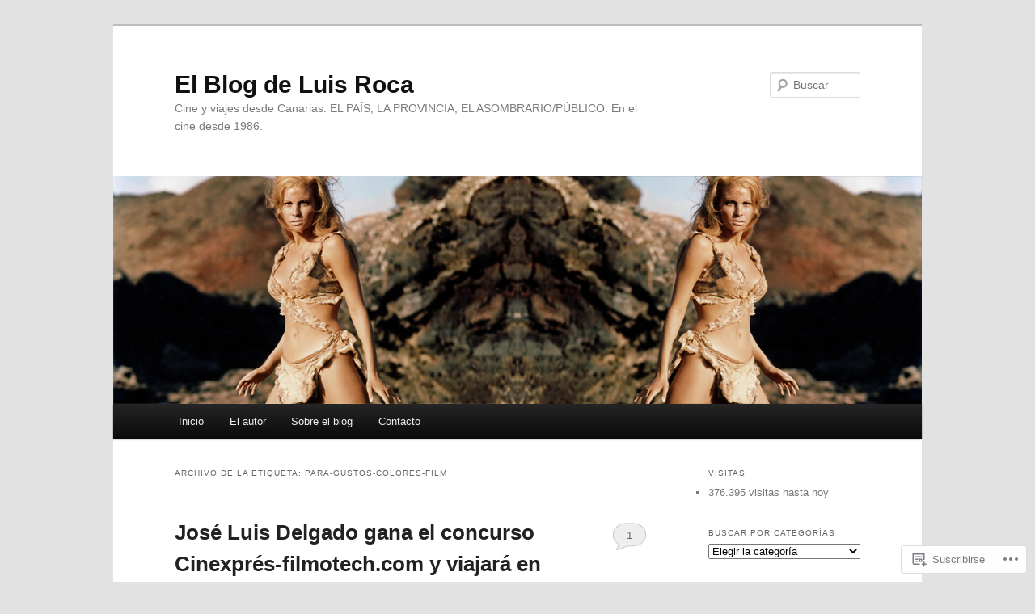

--- FILE ---
content_type: text/html; charset=UTF-8
request_url: https://observatorioaudiovisualdecanarias.com/tag/para-gustos-colores-film/
body_size: 28240
content:
<!DOCTYPE html>
<!--[if IE 6]>
<html id="ie6" lang="es">
<![endif]-->
<!--[if IE 7]>
<html id="ie7" lang="es">
<![endif]-->
<!--[if IE 8]>
<html id="ie8" lang="es">
<![endif]-->
<!--[if !(IE 6) & !(IE 7) & !(IE 8)]><!-->
<html lang="es">
<!--<![endif]-->
<head>
<meta charset="UTF-8" />
<meta name="viewport" content="width=device-width" />
<title>
para-gustos-colores-film | El Blog de Luis Roca	</title>
<link rel="profile" href="https://gmpg.org/xfn/11" />
<link rel="stylesheet" type="text/css" media="all" href="https://s0.wp.com/wp-content/themes/pub/twentyeleven/style.css?m=1741693348i&amp;ver=20190507" />
<link rel="pingback" href="https://observatorioaudiovisualdecanarias.com/xmlrpc.php">
<!--[if lt IE 9]>
<script src="https://s0.wp.com/wp-content/themes/pub/twentyeleven/js/html5.js?m=1394055389i&amp;ver=3.7.0" type="text/javascript"></script>
<![endif]-->
<meta name='robots' content='max-image-preview:large' />

<!-- Async WordPress.com Remote Login -->
<script id="wpcom_remote_login_js">
var wpcom_remote_login_extra_auth = '';
function wpcom_remote_login_remove_dom_node_id( element_id ) {
	var dom_node = document.getElementById( element_id );
	if ( dom_node ) { dom_node.parentNode.removeChild( dom_node ); }
}
function wpcom_remote_login_remove_dom_node_classes( class_name ) {
	var dom_nodes = document.querySelectorAll( '.' + class_name );
	for ( var i = 0; i < dom_nodes.length; i++ ) {
		dom_nodes[ i ].parentNode.removeChild( dom_nodes[ i ] );
	}
}
function wpcom_remote_login_final_cleanup() {
	wpcom_remote_login_remove_dom_node_classes( "wpcom_remote_login_msg" );
	wpcom_remote_login_remove_dom_node_id( "wpcom_remote_login_key" );
	wpcom_remote_login_remove_dom_node_id( "wpcom_remote_login_validate" );
	wpcom_remote_login_remove_dom_node_id( "wpcom_remote_login_js" );
	wpcom_remote_login_remove_dom_node_id( "wpcom_request_access_iframe" );
	wpcom_remote_login_remove_dom_node_id( "wpcom_request_access_styles" );
}

// Watch for messages back from the remote login
window.addEventListener( "message", function( e ) {
	if ( e.origin === "https://r-login.wordpress.com" ) {
		var data = {};
		try {
			data = JSON.parse( e.data );
		} catch( e ) {
			wpcom_remote_login_final_cleanup();
			return;
		}

		if ( data.msg === 'LOGIN' ) {
			// Clean up the login check iframe
			wpcom_remote_login_remove_dom_node_id( "wpcom_remote_login_key" );

			var id_regex = new RegExp( /^[0-9]+$/ );
			var token_regex = new RegExp( /^.*|.*|.*$/ );
			if (
				token_regex.test( data.token )
				&& id_regex.test( data.wpcomid )
			) {
				// We have everything we need to ask for a login
				var script = document.createElement( "script" );
				script.setAttribute( "id", "wpcom_remote_login_validate" );
				script.src = '/remote-login.php?wpcom_remote_login=validate'
					+ '&wpcomid=' + data.wpcomid
					+ '&token=' + encodeURIComponent( data.token )
					+ '&host=' + window.location.protocol
					+ '//' + window.location.hostname
					+ '&postid=297'
					+ '&is_singular=';
				document.body.appendChild( script );
			}

			return;
		}

		// Safari ITP, not logged in, so redirect
		if ( data.msg === 'LOGIN-REDIRECT' ) {
			window.location = 'https://wordpress.com/log-in?redirect_to=' + window.location.href;
			return;
		}

		// Safari ITP, storage access failed, remove the request
		if ( data.msg === 'LOGIN-REMOVE' ) {
			var css_zap = 'html { -webkit-transition: margin-top 1s; transition: margin-top 1s; } /* 9001 */ html { margin-top: 0 !important; } * html body { margin-top: 0 !important; } @media screen and ( max-width: 782px ) { html { margin-top: 0 !important; } * html body { margin-top: 0 !important; } }';
			var style_zap = document.createElement( 'style' );
			style_zap.type = 'text/css';
			style_zap.appendChild( document.createTextNode( css_zap ) );
			document.body.appendChild( style_zap );

			var e = document.getElementById( 'wpcom_request_access_iframe' );
			e.parentNode.removeChild( e );

			document.cookie = 'wordpress_com_login_access=denied; path=/; max-age=31536000';

			return;
		}

		// Safari ITP
		if ( data.msg === 'REQUEST_ACCESS' ) {
			console.log( 'request access: safari' );

			// Check ITP iframe enable/disable knob
			if ( wpcom_remote_login_extra_auth !== 'safari_itp_iframe' ) {
				return;
			}

			// If we are in a "private window" there is no ITP.
			var private_window = false;
			try {
				var opendb = window.openDatabase( null, null, null, null );
			} catch( e ) {
				private_window = true;
			}

			if ( private_window ) {
				console.log( 'private window' );
				return;
			}

			var iframe = document.createElement( 'iframe' );
			iframe.id = 'wpcom_request_access_iframe';
			iframe.setAttribute( 'scrolling', 'no' );
			iframe.setAttribute( 'sandbox', 'allow-storage-access-by-user-activation allow-scripts allow-same-origin allow-top-navigation-by-user-activation' );
			iframe.src = 'https://r-login.wordpress.com/remote-login.php?wpcom_remote_login=request_access&origin=' + encodeURIComponent( data.origin ) + '&wpcomid=' + encodeURIComponent( data.wpcomid );

			var css = 'html { -webkit-transition: margin-top 1s; transition: margin-top 1s; } /* 9001 */ html { margin-top: 46px !important; } * html body { margin-top: 46px !important; } @media screen and ( max-width: 660px ) { html { margin-top: 71px !important; } * html body { margin-top: 71px !important; } #wpcom_request_access_iframe { display: block; height: 71px !important; } } #wpcom_request_access_iframe { border: 0px; height: 46px; position: fixed; top: 0; left: 0; width: 100%; min-width: 100%; z-index: 99999; background: #23282d; } ';

			var style = document.createElement( 'style' );
			style.type = 'text/css';
			style.id = 'wpcom_request_access_styles';
			style.appendChild( document.createTextNode( css ) );
			document.body.appendChild( style );

			document.body.appendChild( iframe );
		}

		if ( data.msg === 'DONE' ) {
			wpcom_remote_login_final_cleanup();
		}
	}
}, false );

// Inject the remote login iframe after the page has had a chance to load
// more critical resources
window.addEventListener( "DOMContentLoaded", function( e ) {
	var iframe = document.createElement( "iframe" );
	iframe.style.display = "none";
	iframe.setAttribute( "scrolling", "no" );
	iframe.setAttribute( "id", "wpcom_remote_login_key" );
	iframe.src = "https://r-login.wordpress.com/remote-login.php"
		+ "?wpcom_remote_login=key"
		+ "&origin=aHR0cHM6Ly9vYnNlcnZhdG9yaW9hdWRpb3Zpc3VhbGRlY2FuYXJpYXMuY29t"
		+ "&wpcomid=20113771"
		+ "&time=" + Math.floor( Date.now() / 1000 );
	document.body.appendChild( iframe );
}, false );
</script>
<link rel='dns-prefetch' href='//s0.wp.com' />
<link rel="alternate" type="application/rss+xml" title="El Blog de Luis Roca &raquo; Feed" href="https://observatorioaudiovisualdecanarias.com/feed/" />
<link rel="alternate" type="application/rss+xml" title="El Blog de Luis Roca &raquo; Feed de los comentarios" href="https://observatorioaudiovisualdecanarias.com/comments/feed/" />
<link rel="alternate" type="application/rss+xml" title="El Blog de Luis Roca &raquo; Etiqueta para-gustos-colores-film del feed" href="https://observatorioaudiovisualdecanarias.com/tag/para-gustos-colores-film/feed/" />
	<script type="text/javascript">
		/* <![CDATA[ */
		function addLoadEvent(func) {
			var oldonload = window.onload;
			if (typeof window.onload != 'function') {
				window.onload = func;
			} else {
				window.onload = function () {
					oldonload();
					func();
				}
			}
		}
		/* ]]> */
	</script>
	<link crossorigin='anonymous' rel='stylesheet' id='all-css-0-1' href='/wp-content/mu-plugins/likes/jetpack-likes.css?m=1743883414i&cssminify=yes' type='text/css' media='all' />
<style id='wp-emoji-styles-inline-css'>

	img.wp-smiley, img.emoji {
		display: inline !important;
		border: none !important;
		box-shadow: none !important;
		height: 1em !important;
		width: 1em !important;
		margin: 0 0.07em !important;
		vertical-align: -0.1em !important;
		background: none !important;
		padding: 0 !important;
	}
/*# sourceURL=wp-emoji-styles-inline-css */
</style>
<link crossorigin='anonymous' rel='stylesheet' id='all-css-2-1' href='/wp-content/plugins/gutenberg-core/v22.4.2/build/styles/block-library/style.min.css?m=1769608164i&cssminify=yes' type='text/css' media='all' />
<style id='wp-block-library-inline-css'>
.has-text-align-justify {
	text-align:justify;
}
.has-text-align-justify{text-align:justify;}

/*# sourceURL=wp-block-library-inline-css */
</style><style id='global-styles-inline-css'>
:root{--wp--preset--aspect-ratio--square: 1;--wp--preset--aspect-ratio--4-3: 4/3;--wp--preset--aspect-ratio--3-4: 3/4;--wp--preset--aspect-ratio--3-2: 3/2;--wp--preset--aspect-ratio--2-3: 2/3;--wp--preset--aspect-ratio--16-9: 16/9;--wp--preset--aspect-ratio--9-16: 9/16;--wp--preset--color--black: #000;--wp--preset--color--cyan-bluish-gray: #abb8c3;--wp--preset--color--white: #fff;--wp--preset--color--pale-pink: #f78da7;--wp--preset--color--vivid-red: #cf2e2e;--wp--preset--color--luminous-vivid-orange: #ff6900;--wp--preset--color--luminous-vivid-amber: #fcb900;--wp--preset--color--light-green-cyan: #7bdcb5;--wp--preset--color--vivid-green-cyan: #00d084;--wp--preset--color--pale-cyan-blue: #8ed1fc;--wp--preset--color--vivid-cyan-blue: #0693e3;--wp--preset--color--vivid-purple: #9b51e0;--wp--preset--color--blue: #1982d1;--wp--preset--color--dark-gray: #373737;--wp--preset--color--medium-gray: #666;--wp--preset--color--light-gray: #e2e2e2;--wp--preset--gradient--vivid-cyan-blue-to-vivid-purple: linear-gradient(135deg,rgb(6,147,227) 0%,rgb(155,81,224) 100%);--wp--preset--gradient--light-green-cyan-to-vivid-green-cyan: linear-gradient(135deg,rgb(122,220,180) 0%,rgb(0,208,130) 100%);--wp--preset--gradient--luminous-vivid-amber-to-luminous-vivid-orange: linear-gradient(135deg,rgb(252,185,0) 0%,rgb(255,105,0) 100%);--wp--preset--gradient--luminous-vivid-orange-to-vivid-red: linear-gradient(135deg,rgb(255,105,0) 0%,rgb(207,46,46) 100%);--wp--preset--gradient--very-light-gray-to-cyan-bluish-gray: linear-gradient(135deg,rgb(238,238,238) 0%,rgb(169,184,195) 100%);--wp--preset--gradient--cool-to-warm-spectrum: linear-gradient(135deg,rgb(74,234,220) 0%,rgb(151,120,209) 20%,rgb(207,42,186) 40%,rgb(238,44,130) 60%,rgb(251,105,98) 80%,rgb(254,248,76) 100%);--wp--preset--gradient--blush-light-purple: linear-gradient(135deg,rgb(255,206,236) 0%,rgb(152,150,240) 100%);--wp--preset--gradient--blush-bordeaux: linear-gradient(135deg,rgb(254,205,165) 0%,rgb(254,45,45) 50%,rgb(107,0,62) 100%);--wp--preset--gradient--luminous-dusk: linear-gradient(135deg,rgb(255,203,112) 0%,rgb(199,81,192) 50%,rgb(65,88,208) 100%);--wp--preset--gradient--pale-ocean: linear-gradient(135deg,rgb(255,245,203) 0%,rgb(182,227,212) 50%,rgb(51,167,181) 100%);--wp--preset--gradient--electric-grass: linear-gradient(135deg,rgb(202,248,128) 0%,rgb(113,206,126) 100%);--wp--preset--gradient--midnight: linear-gradient(135deg,rgb(2,3,129) 0%,rgb(40,116,252) 100%);--wp--preset--font-size--small: 13px;--wp--preset--font-size--medium: 20px;--wp--preset--font-size--large: 36px;--wp--preset--font-size--x-large: 42px;--wp--preset--font-family--albert-sans: 'Albert Sans', sans-serif;--wp--preset--font-family--alegreya: Alegreya, serif;--wp--preset--font-family--arvo: Arvo, serif;--wp--preset--font-family--bodoni-moda: 'Bodoni Moda', serif;--wp--preset--font-family--bricolage-grotesque: 'Bricolage Grotesque', sans-serif;--wp--preset--font-family--cabin: Cabin, sans-serif;--wp--preset--font-family--chivo: Chivo, sans-serif;--wp--preset--font-family--commissioner: Commissioner, sans-serif;--wp--preset--font-family--cormorant: Cormorant, serif;--wp--preset--font-family--courier-prime: 'Courier Prime', monospace;--wp--preset--font-family--crimson-pro: 'Crimson Pro', serif;--wp--preset--font-family--dm-mono: 'DM Mono', monospace;--wp--preset--font-family--dm-sans: 'DM Sans', sans-serif;--wp--preset--font-family--dm-serif-display: 'DM Serif Display', serif;--wp--preset--font-family--domine: Domine, serif;--wp--preset--font-family--eb-garamond: 'EB Garamond', serif;--wp--preset--font-family--epilogue: Epilogue, sans-serif;--wp--preset--font-family--fahkwang: Fahkwang, sans-serif;--wp--preset--font-family--figtree: Figtree, sans-serif;--wp--preset--font-family--fira-sans: 'Fira Sans', sans-serif;--wp--preset--font-family--fjalla-one: 'Fjalla One', sans-serif;--wp--preset--font-family--fraunces: Fraunces, serif;--wp--preset--font-family--gabarito: Gabarito, system-ui;--wp--preset--font-family--ibm-plex-mono: 'IBM Plex Mono', monospace;--wp--preset--font-family--ibm-plex-sans: 'IBM Plex Sans', sans-serif;--wp--preset--font-family--ibarra-real-nova: 'Ibarra Real Nova', serif;--wp--preset--font-family--instrument-serif: 'Instrument Serif', serif;--wp--preset--font-family--inter: Inter, sans-serif;--wp--preset--font-family--josefin-sans: 'Josefin Sans', sans-serif;--wp--preset--font-family--jost: Jost, sans-serif;--wp--preset--font-family--libre-baskerville: 'Libre Baskerville', serif;--wp--preset--font-family--libre-franklin: 'Libre Franklin', sans-serif;--wp--preset--font-family--literata: Literata, serif;--wp--preset--font-family--lora: Lora, serif;--wp--preset--font-family--merriweather: Merriweather, serif;--wp--preset--font-family--montserrat: Montserrat, sans-serif;--wp--preset--font-family--newsreader: Newsreader, serif;--wp--preset--font-family--noto-sans-mono: 'Noto Sans Mono', sans-serif;--wp--preset--font-family--nunito: Nunito, sans-serif;--wp--preset--font-family--open-sans: 'Open Sans', sans-serif;--wp--preset--font-family--overpass: Overpass, sans-serif;--wp--preset--font-family--pt-serif: 'PT Serif', serif;--wp--preset--font-family--petrona: Petrona, serif;--wp--preset--font-family--piazzolla: Piazzolla, serif;--wp--preset--font-family--playfair-display: 'Playfair Display', serif;--wp--preset--font-family--plus-jakarta-sans: 'Plus Jakarta Sans', sans-serif;--wp--preset--font-family--poppins: Poppins, sans-serif;--wp--preset--font-family--raleway: Raleway, sans-serif;--wp--preset--font-family--roboto: Roboto, sans-serif;--wp--preset--font-family--roboto-slab: 'Roboto Slab', serif;--wp--preset--font-family--rubik: Rubik, sans-serif;--wp--preset--font-family--rufina: Rufina, serif;--wp--preset--font-family--sora: Sora, sans-serif;--wp--preset--font-family--source-sans-3: 'Source Sans 3', sans-serif;--wp--preset--font-family--source-serif-4: 'Source Serif 4', serif;--wp--preset--font-family--space-mono: 'Space Mono', monospace;--wp--preset--font-family--syne: Syne, sans-serif;--wp--preset--font-family--texturina: Texturina, serif;--wp--preset--font-family--urbanist: Urbanist, sans-serif;--wp--preset--font-family--work-sans: 'Work Sans', sans-serif;--wp--preset--spacing--20: 0.44rem;--wp--preset--spacing--30: 0.67rem;--wp--preset--spacing--40: 1rem;--wp--preset--spacing--50: 1.5rem;--wp--preset--spacing--60: 2.25rem;--wp--preset--spacing--70: 3.38rem;--wp--preset--spacing--80: 5.06rem;--wp--preset--shadow--natural: 6px 6px 9px rgba(0, 0, 0, 0.2);--wp--preset--shadow--deep: 12px 12px 50px rgba(0, 0, 0, 0.4);--wp--preset--shadow--sharp: 6px 6px 0px rgba(0, 0, 0, 0.2);--wp--preset--shadow--outlined: 6px 6px 0px -3px rgb(255, 255, 255), 6px 6px rgb(0, 0, 0);--wp--preset--shadow--crisp: 6px 6px 0px rgb(0, 0, 0);}:where(body) { margin: 0; }:where(.is-layout-flex){gap: 0.5em;}:where(.is-layout-grid){gap: 0.5em;}body .is-layout-flex{display: flex;}.is-layout-flex{flex-wrap: wrap;align-items: center;}.is-layout-flex > :is(*, div){margin: 0;}body .is-layout-grid{display: grid;}.is-layout-grid > :is(*, div){margin: 0;}body{padding-top: 0px;padding-right: 0px;padding-bottom: 0px;padding-left: 0px;}:root :where(.wp-element-button, .wp-block-button__link){background-color: #32373c;border-width: 0;color: #fff;font-family: inherit;font-size: inherit;font-style: inherit;font-weight: inherit;letter-spacing: inherit;line-height: inherit;padding-top: calc(0.667em + 2px);padding-right: calc(1.333em + 2px);padding-bottom: calc(0.667em + 2px);padding-left: calc(1.333em + 2px);text-decoration: none;text-transform: inherit;}.has-black-color{color: var(--wp--preset--color--black) !important;}.has-cyan-bluish-gray-color{color: var(--wp--preset--color--cyan-bluish-gray) !important;}.has-white-color{color: var(--wp--preset--color--white) !important;}.has-pale-pink-color{color: var(--wp--preset--color--pale-pink) !important;}.has-vivid-red-color{color: var(--wp--preset--color--vivid-red) !important;}.has-luminous-vivid-orange-color{color: var(--wp--preset--color--luminous-vivid-orange) !important;}.has-luminous-vivid-amber-color{color: var(--wp--preset--color--luminous-vivid-amber) !important;}.has-light-green-cyan-color{color: var(--wp--preset--color--light-green-cyan) !important;}.has-vivid-green-cyan-color{color: var(--wp--preset--color--vivid-green-cyan) !important;}.has-pale-cyan-blue-color{color: var(--wp--preset--color--pale-cyan-blue) !important;}.has-vivid-cyan-blue-color{color: var(--wp--preset--color--vivid-cyan-blue) !important;}.has-vivid-purple-color{color: var(--wp--preset--color--vivid-purple) !important;}.has-blue-color{color: var(--wp--preset--color--blue) !important;}.has-dark-gray-color{color: var(--wp--preset--color--dark-gray) !important;}.has-medium-gray-color{color: var(--wp--preset--color--medium-gray) !important;}.has-light-gray-color{color: var(--wp--preset--color--light-gray) !important;}.has-black-background-color{background-color: var(--wp--preset--color--black) !important;}.has-cyan-bluish-gray-background-color{background-color: var(--wp--preset--color--cyan-bluish-gray) !important;}.has-white-background-color{background-color: var(--wp--preset--color--white) !important;}.has-pale-pink-background-color{background-color: var(--wp--preset--color--pale-pink) !important;}.has-vivid-red-background-color{background-color: var(--wp--preset--color--vivid-red) !important;}.has-luminous-vivid-orange-background-color{background-color: var(--wp--preset--color--luminous-vivid-orange) !important;}.has-luminous-vivid-amber-background-color{background-color: var(--wp--preset--color--luminous-vivid-amber) !important;}.has-light-green-cyan-background-color{background-color: var(--wp--preset--color--light-green-cyan) !important;}.has-vivid-green-cyan-background-color{background-color: var(--wp--preset--color--vivid-green-cyan) !important;}.has-pale-cyan-blue-background-color{background-color: var(--wp--preset--color--pale-cyan-blue) !important;}.has-vivid-cyan-blue-background-color{background-color: var(--wp--preset--color--vivid-cyan-blue) !important;}.has-vivid-purple-background-color{background-color: var(--wp--preset--color--vivid-purple) !important;}.has-blue-background-color{background-color: var(--wp--preset--color--blue) !important;}.has-dark-gray-background-color{background-color: var(--wp--preset--color--dark-gray) !important;}.has-medium-gray-background-color{background-color: var(--wp--preset--color--medium-gray) !important;}.has-light-gray-background-color{background-color: var(--wp--preset--color--light-gray) !important;}.has-black-border-color{border-color: var(--wp--preset--color--black) !important;}.has-cyan-bluish-gray-border-color{border-color: var(--wp--preset--color--cyan-bluish-gray) !important;}.has-white-border-color{border-color: var(--wp--preset--color--white) !important;}.has-pale-pink-border-color{border-color: var(--wp--preset--color--pale-pink) !important;}.has-vivid-red-border-color{border-color: var(--wp--preset--color--vivid-red) !important;}.has-luminous-vivid-orange-border-color{border-color: var(--wp--preset--color--luminous-vivid-orange) !important;}.has-luminous-vivid-amber-border-color{border-color: var(--wp--preset--color--luminous-vivid-amber) !important;}.has-light-green-cyan-border-color{border-color: var(--wp--preset--color--light-green-cyan) !important;}.has-vivid-green-cyan-border-color{border-color: var(--wp--preset--color--vivid-green-cyan) !important;}.has-pale-cyan-blue-border-color{border-color: var(--wp--preset--color--pale-cyan-blue) !important;}.has-vivid-cyan-blue-border-color{border-color: var(--wp--preset--color--vivid-cyan-blue) !important;}.has-vivid-purple-border-color{border-color: var(--wp--preset--color--vivid-purple) !important;}.has-blue-border-color{border-color: var(--wp--preset--color--blue) !important;}.has-dark-gray-border-color{border-color: var(--wp--preset--color--dark-gray) !important;}.has-medium-gray-border-color{border-color: var(--wp--preset--color--medium-gray) !important;}.has-light-gray-border-color{border-color: var(--wp--preset--color--light-gray) !important;}.has-vivid-cyan-blue-to-vivid-purple-gradient-background{background: var(--wp--preset--gradient--vivid-cyan-blue-to-vivid-purple) !important;}.has-light-green-cyan-to-vivid-green-cyan-gradient-background{background: var(--wp--preset--gradient--light-green-cyan-to-vivid-green-cyan) !important;}.has-luminous-vivid-amber-to-luminous-vivid-orange-gradient-background{background: var(--wp--preset--gradient--luminous-vivid-amber-to-luminous-vivid-orange) !important;}.has-luminous-vivid-orange-to-vivid-red-gradient-background{background: var(--wp--preset--gradient--luminous-vivid-orange-to-vivid-red) !important;}.has-very-light-gray-to-cyan-bluish-gray-gradient-background{background: var(--wp--preset--gradient--very-light-gray-to-cyan-bluish-gray) !important;}.has-cool-to-warm-spectrum-gradient-background{background: var(--wp--preset--gradient--cool-to-warm-spectrum) !important;}.has-blush-light-purple-gradient-background{background: var(--wp--preset--gradient--blush-light-purple) !important;}.has-blush-bordeaux-gradient-background{background: var(--wp--preset--gradient--blush-bordeaux) !important;}.has-luminous-dusk-gradient-background{background: var(--wp--preset--gradient--luminous-dusk) !important;}.has-pale-ocean-gradient-background{background: var(--wp--preset--gradient--pale-ocean) !important;}.has-electric-grass-gradient-background{background: var(--wp--preset--gradient--electric-grass) !important;}.has-midnight-gradient-background{background: var(--wp--preset--gradient--midnight) !important;}.has-small-font-size{font-size: var(--wp--preset--font-size--small) !important;}.has-medium-font-size{font-size: var(--wp--preset--font-size--medium) !important;}.has-large-font-size{font-size: var(--wp--preset--font-size--large) !important;}.has-x-large-font-size{font-size: var(--wp--preset--font-size--x-large) !important;}.has-albert-sans-font-family{font-family: var(--wp--preset--font-family--albert-sans) !important;}.has-alegreya-font-family{font-family: var(--wp--preset--font-family--alegreya) !important;}.has-arvo-font-family{font-family: var(--wp--preset--font-family--arvo) !important;}.has-bodoni-moda-font-family{font-family: var(--wp--preset--font-family--bodoni-moda) !important;}.has-bricolage-grotesque-font-family{font-family: var(--wp--preset--font-family--bricolage-grotesque) !important;}.has-cabin-font-family{font-family: var(--wp--preset--font-family--cabin) !important;}.has-chivo-font-family{font-family: var(--wp--preset--font-family--chivo) !important;}.has-commissioner-font-family{font-family: var(--wp--preset--font-family--commissioner) !important;}.has-cormorant-font-family{font-family: var(--wp--preset--font-family--cormorant) !important;}.has-courier-prime-font-family{font-family: var(--wp--preset--font-family--courier-prime) !important;}.has-crimson-pro-font-family{font-family: var(--wp--preset--font-family--crimson-pro) !important;}.has-dm-mono-font-family{font-family: var(--wp--preset--font-family--dm-mono) !important;}.has-dm-sans-font-family{font-family: var(--wp--preset--font-family--dm-sans) !important;}.has-dm-serif-display-font-family{font-family: var(--wp--preset--font-family--dm-serif-display) !important;}.has-domine-font-family{font-family: var(--wp--preset--font-family--domine) !important;}.has-eb-garamond-font-family{font-family: var(--wp--preset--font-family--eb-garamond) !important;}.has-epilogue-font-family{font-family: var(--wp--preset--font-family--epilogue) !important;}.has-fahkwang-font-family{font-family: var(--wp--preset--font-family--fahkwang) !important;}.has-figtree-font-family{font-family: var(--wp--preset--font-family--figtree) !important;}.has-fira-sans-font-family{font-family: var(--wp--preset--font-family--fira-sans) !important;}.has-fjalla-one-font-family{font-family: var(--wp--preset--font-family--fjalla-one) !important;}.has-fraunces-font-family{font-family: var(--wp--preset--font-family--fraunces) !important;}.has-gabarito-font-family{font-family: var(--wp--preset--font-family--gabarito) !important;}.has-ibm-plex-mono-font-family{font-family: var(--wp--preset--font-family--ibm-plex-mono) !important;}.has-ibm-plex-sans-font-family{font-family: var(--wp--preset--font-family--ibm-plex-sans) !important;}.has-ibarra-real-nova-font-family{font-family: var(--wp--preset--font-family--ibarra-real-nova) !important;}.has-instrument-serif-font-family{font-family: var(--wp--preset--font-family--instrument-serif) !important;}.has-inter-font-family{font-family: var(--wp--preset--font-family--inter) !important;}.has-josefin-sans-font-family{font-family: var(--wp--preset--font-family--josefin-sans) !important;}.has-jost-font-family{font-family: var(--wp--preset--font-family--jost) !important;}.has-libre-baskerville-font-family{font-family: var(--wp--preset--font-family--libre-baskerville) !important;}.has-libre-franklin-font-family{font-family: var(--wp--preset--font-family--libre-franklin) !important;}.has-literata-font-family{font-family: var(--wp--preset--font-family--literata) !important;}.has-lora-font-family{font-family: var(--wp--preset--font-family--lora) !important;}.has-merriweather-font-family{font-family: var(--wp--preset--font-family--merriweather) !important;}.has-montserrat-font-family{font-family: var(--wp--preset--font-family--montserrat) !important;}.has-newsreader-font-family{font-family: var(--wp--preset--font-family--newsreader) !important;}.has-noto-sans-mono-font-family{font-family: var(--wp--preset--font-family--noto-sans-mono) !important;}.has-nunito-font-family{font-family: var(--wp--preset--font-family--nunito) !important;}.has-open-sans-font-family{font-family: var(--wp--preset--font-family--open-sans) !important;}.has-overpass-font-family{font-family: var(--wp--preset--font-family--overpass) !important;}.has-pt-serif-font-family{font-family: var(--wp--preset--font-family--pt-serif) !important;}.has-petrona-font-family{font-family: var(--wp--preset--font-family--petrona) !important;}.has-piazzolla-font-family{font-family: var(--wp--preset--font-family--piazzolla) !important;}.has-playfair-display-font-family{font-family: var(--wp--preset--font-family--playfair-display) !important;}.has-plus-jakarta-sans-font-family{font-family: var(--wp--preset--font-family--plus-jakarta-sans) !important;}.has-poppins-font-family{font-family: var(--wp--preset--font-family--poppins) !important;}.has-raleway-font-family{font-family: var(--wp--preset--font-family--raleway) !important;}.has-roboto-font-family{font-family: var(--wp--preset--font-family--roboto) !important;}.has-roboto-slab-font-family{font-family: var(--wp--preset--font-family--roboto-slab) !important;}.has-rubik-font-family{font-family: var(--wp--preset--font-family--rubik) !important;}.has-rufina-font-family{font-family: var(--wp--preset--font-family--rufina) !important;}.has-sora-font-family{font-family: var(--wp--preset--font-family--sora) !important;}.has-source-sans-3-font-family{font-family: var(--wp--preset--font-family--source-sans-3) !important;}.has-source-serif-4-font-family{font-family: var(--wp--preset--font-family--source-serif-4) !important;}.has-space-mono-font-family{font-family: var(--wp--preset--font-family--space-mono) !important;}.has-syne-font-family{font-family: var(--wp--preset--font-family--syne) !important;}.has-texturina-font-family{font-family: var(--wp--preset--font-family--texturina) !important;}.has-urbanist-font-family{font-family: var(--wp--preset--font-family--urbanist) !important;}.has-work-sans-font-family{font-family: var(--wp--preset--font-family--work-sans) !important;}
/*# sourceURL=global-styles-inline-css */
</style>

<style id='classic-theme-styles-inline-css'>
.wp-block-button__link{background-color:#32373c;border-radius:9999px;box-shadow:none;color:#fff;font-size:1.125em;padding:calc(.667em + 2px) calc(1.333em + 2px);text-decoration:none}.wp-block-file__button{background:#32373c;color:#fff}.wp-block-accordion-heading{margin:0}.wp-block-accordion-heading__toggle{background-color:inherit!important;color:inherit!important}.wp-block-accordion-heading__toggle:not(:focus-visible){outline:none}.wp-block-accordion-heading__toggle:focus,.wp-block-accordion-heading__toggle:hover{background-color:inherit!important;border:none;box-shadow:none;color:inherit;padding:var(--wp--preset--spacing--20,1em) 0;text-decoration:none}.wp-block-accordion-heading__toggle:focus-visible{outline:auto;outline-offset:0}
/*# sourceURL=/wp-content/plugins/gutenberg-core/v22.4.2/build/styles/block-library/classic.min.css */
</style>
<link crossorigin='anonymous' rel='stylesheet' id='all-css-4-1' href='/_static/??-eJyNj10OgkAMhC9kaUCj+GA8CwsVV/cv2wXC7S2QKMaE+LLZTuabTnEIUHuXyCUMpmu1Y6y9Mr5+MhZZXmY5sLbBEETqswM2mtPbAZxGQ1nNvMNVkO3gkxVJdBuqNDksNboiQ1ZsW9gQhAGlQiRmkNfqzkK6C8g/3CJj6BSmQYRRFvTkcOn4t32+BebNW9UiSW4r3xbFtRq3oJY8SJsqae++BriZSscJvdpLfizzcl8U59PjBR3EmFk=&cssminify=yes' type='text/css' media='all' />
<style id='jetpack-global-styles-frontend-style-inline-css'>
:root { --font-headings: unset; --font-base: unset; --font-headings-default: -apple-system,BlinkMacSystemFont,"Segoe UI",Roboto,Oxygen-Sans,Ubuntu,Cantarell,"Helvetica Neue",sans-serif; --font-base-default: -apple-system,BlinkMacSystemFont,"Segoe UI",Roboto,Oxygen-Sans,Ubuntu,Cantarell,"Helvetica Neue",sans-serif;}
/*# sourceURL=jetpack-global-styles-frontend-style-inline-css */
</style>
<link crossorigin='anonymous' rel='stylesheet' id='all-css-6-1' href='/_static/??-eJyNjcsKAjEMRX/IGtQZBxfip0hMS9sxTYppGfx7H7gRN+7ugcs5sFRHKi1Ig9Jd5R6zGMyhVaTrh8G6QFHfORhYwlvw6P39PbPENZmt4G/ROQuBKWVkxxrVvuBH1lIoz2waILJekF+HUzlupnG3nQ77YZwfuRJIaQ==&cssminify=yes' type='text/css' media='all' />
<script type="text/javascript" id="wpcom-actionbar-placeholder-js-extra">
/* <![CDATA[ */
var actionbardata = {"siteID":"20113771","postID":"0","siteURL":"https://observatorioaudiovisualdecanarias.com","xhrURL":"https://observatorioaudiovisualdecanarias.com/wp-admin/admin-ajax.php","nonce":"568a300120","isLoggedIn":"","statusMessage":"","subsEmailDefault":"instantly","proxyScriptUrl":"https://s0.wp.com/wp-content/js/wpcom-proxy-request.js?m=1513050504i&amp;ver=20211021","i18n":{"followedText":"Las nuevas entradas de este sitio aparecer\u00e1n ahora en tu \u003Ca href=\"https://wordpress.com/reader\"\u003ELector\u003C/a\u003E","foldBar":"Contraer esta barra","unfoldBar":"Expandir esta barra","shortLinkCopied":"El enlace corto se ha copiado al portapapeles."}};
//# sourceURL=wpcom-actionbar-placeholder-js-extra
/* ]]> */
</script>
<script type="text/javascript" id="jetpack-mu-wpcom-settings-js-before">
/* <![CDATA[ */
var JETPACK_MU_WPCOM_SETTINGS = {"assetsUrl":"https://s0.wp.com/wp-content/mu-plugins/jetpack-mu-wpcom-plugin/sun/jetpack_vendor/automattic/jetpack-mu-wpcom/src/build/"};
//# sourceURL=jetpack-mu-wpcom-settings-js-before
/* ]]> */
</script>
<script crossorigin='anonymous' type='text/javascript'  src='/wp-content/js/rlt-proxy.js?m=1720530689i'></script>
<script type="text/javascript" id="rlt-proxy-js-after">
/* <![CDATA[ */
	rltInitialize( {"token":null,"iframeOrigins":["https:\/\/widgets.wp.com"]} );
//# sourceURL=rlt-proxy-js-after
/* ]]> */
</script>
<link rel="EditURI" type="application/rsd+xml" title="RSD" href="https://observatorioaudiovisualdecanarias.wordpress.com/xmlrpc.php?rsd" />
<meta name="generator" content="WordPress.com" />

<!-- Jetpack Open Graph Tags -->
<meta property="og:type" content="website" />
<meta property="og:title" content="para-gustos-colores-film &#8211; El Blog de Luis Roca" />
<meta property="og:url" content="https://observatorioaudiovisualdecanarias.com/tag/para-gustos-colores-film/" />
<meta property="og:site_name" content="El Blog de Luis Roca" />
<meta property="og:image" content="https://secure.gravatar.com/blavatar/c33759b5cef24c60f2ec217ffbe40c7b474a3710e39ccb73e0e3d71bd4aa1493?s=200&#038;ts=1769912517" />
<meta property="og:image:width" content="200" />
<meta property="og:image:height" content="200" />
<meta property="og:image:alt" content="" />
<meta property="og:locale" content="es_ES" />

<!-- End Jetpack Open Graph Tags -->
<link rel="shortcut icon" type="image/x-icon" href="https://secure.gravatar.com/blavatar/c33759b5cef24c60f2ec217ffbe40c7b474a3710e39ccb73e0e3d71bd4aa1493?s=32" sizes="16x16" />
<link rel="icon" type="image/x-icon" href="https://secure.gravatar.com/blavatar/c33759b5cef24c60f2ec217ffbe40c7b474a3710e39ccb73e0e3d71bd4aa1493?s=32" sizes="16x16" />
<link rel="apple-touch-icon" href="https://secure.gravatar.com/blavatar/c33759b5cef24c60f2ec217ffbe40c7b474a3710e39ccb73e0e3d71bd4aa1493?s=114" />
<link rel='openid.server' href='https://observatorioaudiovisualdecanarias.com/?openidserver=1' />
<link rel='openid.delegate' href='https://observatorioaudiovisualdecanarias.com/' />
<link rel="search" type="application/opensearchdescription+xml" href="https://observatorioaudiovisualdecanarias.com/osd.xml" title="El Blog de Luis Roca" />
<link rel="search" type="application/opensearchdescription+xml" href="https://s1.wp.com/opensearch.xml" title="WordPress.com" />
		<style type="text/css">
			.recentcomments a {
				display: inline !important;
				padding: 0 !important;
				margin: 0 !important;
			}

			table.recentcommentsavatartop img.avatar, table.recentcommentsavatarend img.avatar {
				border: 0px;
				margin: 0;
			}

			table.recentcommentsavatartop a, table.recentcommentsavatarend a {
				border: 0px !important;
				background-color: transparent !important;
			}

			td.recentcommentsavatarend, td.recentcommentsavatartop {
				padding: 0px 0px 1px 0px;
				margin: 0px;
			}

			td.recentcommentstextend {
				border: none !important;
				padding: 0px 0px 2px 10px;
			}

			.rtl td.recentcommentstextend {
				padding: 0px 10px 2px 0px;
			}

			td.recentcommentstexttop {
				border: none;
				padding: 0px 0px 0px 10px;
			}

			.rtl td.recentcommentstexttop {
				padding: 0px 10px 0px 0px;
			}
		</style>
		<meta name="description" content="Entradas sobre para-gustos-colores-film escritas por Luis Roca Arencibia" />
<link crossorigin='anonymous' rel='stylesheet' id='all-css-0-3' href='/_static/??-eJyVjssKwkAMRX/INowP1IX4KdKmg6SdScJkQn+/FR/gTpfncjhcmLVB4Rq5QvZGk9+JDcZYtcPpxWDOcCNG6JPgZGAzaSwtmm3g50CWwVM0wK6IW0wf5z382XseckrDir1hIa0kq/tFbSZ+hK/5Eo6H3fkU9mE7Lr2lXSA=&cssminify=yes' type='text/css' media='all' />
</head>

<body class="archive tag tag-para-gustos-colores-film tag-65451606 custom-background wp-embed-responsive wp-theme-pubtwentyeleven customizer-styles-applied single-author two-column right-sidebar jetpack-reblog-enabled custom-colors">
<div class="skip-link"><a class="assistive-text" href="#content">Ir al contenido principal</a></div><div class="skip-link"><a class="assistive-text" href="#secondary">Ir al contenido secundario</a></div><div id="page" class="hfeed">
	<header id="branding">
			<hgroup>
				<h1 id="site-title"><span><a href="https://observatorioaudiovisualdecanarias.com/" rel="home">El Blog de Luis Roca</a></span></h1>
				<h2 id="site-description">Cine y viajes desde Canarias. EL PAÍS, LA PROVINCIA, EL ASOMBRARIO/PÚBLICO. En el cine desde 1986.</h2>
			</hgroup>

						<a href="https://observatorioaudiovisualdecanarias.com/">
									<img src="https://observatorioaudiovisualdecanarias.com/wp-content/uploads/2015/03/welch_doble.jpg" width="1000" height="282" alt="El Blog de Luis Roca" />
								</a>
			
									<form method="get" id="searchform" action="https://observatorioaudiovisualdecanarias.com/">
		<label for="s" class="assistive-text">Buscar</label>
		<input type="text" class="field" name="s" id="s" placeholder="Buscar" />
		<input type="submit" class="submit" name="submit" id="searchsubmit" value="Buscar" />
	</form>
			
			<nav id="access">
				<h3 class="assistive-text">Menú principal</h3>
				<div class="menu"><ul>
<li ><a href="https://observatorioaudiovisualdecanarias.com/">Inicio</a></li><li class="page_item page-item-2"><a href="https://observatorioaudiovisualdecanarias.com/about/">El autor</a></li>
<li class="page_item page-item-1215"><a href="https://observatorioaudiovisualdecanarias.com/por-que-este-blog/">Sobre el blog</a></li>
<li class="page_item page-item-1212"><a href="https://observatorioaudiovisualdecanarias.com/quieres-contactar-conmigo/">Contacto</a></li>
</ul></div>
			</nav><!-- #access -->
	</header><!-- #branding -->


	<div id="main">

		<section id="primary">
			<div id="content" role="main">

			
				<header class="page-header">
					<h1 class="page-title">Archivo de la etiqueta: <span>para-gustos-colores-film</span></h1>

									</header>

				
				
					
	<article id="post-297" class="post-297 post type-post status-publish format-standard hentry category-cine-canarias category-cine-en-la-red category-cortometraje category-formacion category-internet-2 category-politica-audiovisual category-shortfilm category-uncategorized tag-arasaho-silva tag-ayuntamiento-de-las-palmas-de-gran-canaria tag-cabildo-de-gran-canaria tag-cicca tag-cinexpres tag-concejalia-de-juventud-e-igualdad tag-consejeria-de-cultura-y-patrimonio-historico-cultural tag-death-pills tag-diego-velazquez tag-direccion-general-de-formacion-profesional-y-educacion-de-adultos tag-edray-pena tag-eduardo-araujo tag-egeda tag-el-marron-film tag-filmotech-com tag-gabinete-literario-de-las-palmas-de-gran-canaria tag-georgina-gelos tag-gobierno-de-canarias tag-gran-canaria-espacio-digital tag-hay-que-ser-marana-de-telde-film tag-icaa tag-jaime-lopez-urrutia tag-joaquin-rodriguez tag-jose-luis-delgado tag-jose-francisco-gonzalez tag-latc tag-laura-vega tag-lena tag-librada-melo tag-los-angeles tag-luis-roca-arencibia tag-oficina-de-la-capitalidad-cultural-las-palmas-de-gran-canaria-2016 tag-para-gustos-colores-film tag-rafael-sanchez tag-us-film-industry-inmersion-program tag-viceconsejeria-de-cultura">
		<header class="entry-header">
						<h1 class="entry-title"><a href="https://observatorioaudiovisualdecanarias.com/2011/09/03/jose-luis-delgado-gana-el-concurso-cinexpres-filmotech-com-y-viajara-en-noviembre-a-los-angeles/" rel="bookmark">José Luis Delgado gana el concurso Cinexprés-filmotech.com y viajará en noviembre a Los&nbsp;Ángeles</a></h1>
			
						<div class="entry-meta">
				<span class="sep">Posted on </span><a href="https://observatorioaudiovisualdecanarias.com/2011/09/03/jose-luis-delgado-gana-el-concurso-cinexpres-filmotech-com-y-viajara-en-noviembre-a-los-angeles/" title="2:02" rel="bookmark"><time class="entry-date" datetime="2011-09-03T02:02:52+00:00">3 septiembre, 2011</time></a><span class="by-author"> <span class="sep"> por </span> <span class="author vcard"><a class="url fn n" href="https://observatorioaudiovisualdecanarias.com/author/observatorioaudiovisualdecanarias/" title="Ver todas las entradas de Luis Roca Arencibia" rel="author">Luis Roca Arencibia</a></span></span>			</div><!-- .entry-meta -->
			
						<div class="comments-link">
				<a href="https://observatorioaudiovisualdecanarias.com/2011/09/03/jose-luis-delgado-gana-el-concurso-cinexpres-filmotech-com-y-viajara-en-noviembre-a-los-angeles/#comments">1</a>			</div>
					</header><!-- .entry-header -->

				<div class="entry-content">
			<div class="cs-rating pd-rating" id="pd_rating_holder_4988376_post_297"></div><br/><div><em>Lo que sigue es la nota de prensa enviado el viernes 2 de septiembre informando del ganador del premio del concurso <strong>Filmotech.com-Cinexprés</strong>. La foto que lo acompaña es de <strong>José Luis Delgado</strong>, megáfono en mano, durante un rodaje . Al final del texto se incluye una foto <em>del equipo de rodaje de <strong>&#8216;Death Pills&#8217;</strong>, dirigido por José Luis Delgado, el joven de la camiseta marrón en el centro de la fila inferior.</em></em></div>
<div><a href="https://observatorioaudiovisualdecanarias.com/wp-content/uploads/2011/09/jldelgado-durante-el-rodaje-de-death-pills1.jpg"><img data-attachment-id="306" data-permalink="https://observatorioaudiovisualdecanarias.com/2011/09/03/jose-luis-delgado-gana-el-concurso-cinexpres-filmotech-com-y-viajara-en-noviembre-a-los-angeles/jldelgado-durante-el-rodaje-de-death-pills-2/" data-orig-file="https://observatorioaudiovisualdecanarias.com/wp-content/uploads/2011/09/jldelgado-durante-el-rodaje-de-death-pills1.jpg" data-orig-size="341,512" data-comments-opened="1" data-image-meta="{&quot;aperture&quot;:&quot;0&quot;,&quot;credit&quot;:&quot;&quot;,&quot;camera&quot;:&quot;&quot;,&quot;caption&quot;:&quot;&quot;,&quot;created_timestamp&quot;:&quot;0&quot;,&quot;copyright&quot;:&quot;&quot;,&quot;focal_length&quot;:&quot;0&quot;,&quot;iso&quot;:&quot;0&quot;,&quot;shutter_speed&quot;:&quot;0&quot;,&quot;title&quot;:&quot;&quot;}" data-image-title="JLDelgado megáfono en mano" data-image-description="" data-image-caption="" data-medium-file="https://observatorioaudiovisualdecanarias.com/wp-content/uploads/2011/09/jldelgado-durante-el-rodaje-de-death-pills1.jpg?w=200" data-large-file="https://observatorioaudiovisualdecanarias.com/wp-content/uploads/2011/09/jldelgado-durante-el-rodaje-de-death-pills1.jpg?w=341" class="aligncenter size-full wp-image-306" title="JLDelgado megáfono en mano" src="https://observatorioaudiovisualdecanarias.com/wp-content/uploads/2011/09/jldelgado-durante-el-rodaje-de-death-pills1.jpg?w=584" alt=""   srcset="https://observatorioaudiovisualdecanarias.com/wp-content/uploads/2011/09/jldelgado-durante-el-rodaje-de-death-pills1.jpg 341w, https://observatorioaudiovisualdecanarias.com/wp-content/uploads/2011/09/jldelgado-durante-el-rodaje-de-death-pills1.jpg?w=100&amp;h=150 100w, https://observatorioaudiovisualdecanarias.com/wp-content/uploads/2011/09/jldelgado-durante-el-rodaje-de-death-pills1.jpg?w=200&amp;h=300 200w" sizes="(max-width: 341px) 100vw, 341px" /></a></div>
<ul>
<li><strong>El joven estudiante de audiovisual de Gran Canaria, que logró 10.485 clicks en su corto “Death Pills”, compartirá experiencias en Hollywood durante una semana con profesionales españoles e iberoamericanos del sector.</strong></li>
<li><strong>Esta iniciativa ha sido impulsada por la Entidad de Gestión de Derechos de los Productores Audiovisuales de España (Egeda) que correrá con los gastos de matrícula, estancia y desplazamiento desde Las Palmas a Los Ángeles</strong></li>
<li><strong>Cinexprés es un proyecto pionero en España que une tres centros de formación audiovisual en la producción de cortos.</strong></li>
</ul>
<p style="text-align:justify;">Los cinco cortometrajes elaborados durante el <strong>curso 2010-2011</strong>, en la séptima edición del <strong>Taller CINEXPRÉS, </strong>realizados por jóvenes estudiantes de audiovisual de <strong>Gran Canaria</strong>, han participado durante los meses de julio y agosto en un concurso online promovido por <strong>EGEDA</strong> (<strong>Entidad de Gestión de Derechos de los Productores Audiovisuales</strong>), con sede en <strong>Madrid</strong>, a través de su portal de cine <strong>filmotech.com</strong>.</p>
<p style="text-align:justify;">Una interesante y novedosa iniciativa que da la oportunidad a su ganador, José Luis Delgado, director de Death Pills, de participar en el <strong><em>US Film Industry Inmersion Program,</em></strong> un programa, organizado por <strong>EGEDA</strong> en colaboración con<strong> LATC</strong> (<strong>Centro Latino-Americano de Entrenamiento y Asesoría Audiovisual</strong>), que congregará en la <strong>ciudad de Los Ángeles</strong>, desde el próximo 31 de octubre y hasta el 5 de noviembre, a alrededor de treinta cineastas latinoamericanos y españoles para conocer y profundizar en los aspectos artísticos y nuevos medios de comunicación de la industria de EEUU.</p>
<p style="text-align:justify;">El director de Filmotech, <strong>Rafael Sánchez</strong>, se ha mostrado “muy satisfecho de poder reforzar y apoyar el tejido audiovisual canario a través de esta valiosa iniciativa. Sobre todo, su prometedora cantera. Nuestra obligación es apostar por los nuevos talentos del cine que son quienes, en definitiva, conforman el futuro de una industria vital para el desarrollo de nuestro país”.</p>
<p style="text-align:justify;">Por su parte, <strong>Jaime López-Urrutia</strong>, delegado de Egeda en <strong>Canarias</strong>, considera que “Cinexprés es la apuesta más directa por la nueva generación que hemos apoyado en los años que lleva abierta la delegación regional dando apoyo a diversas acciones e iniciativas. Llama la atención la originalidad de la idea de los organizadores, que han coordinado a alumnos de varios centros y especialidades conformando virtuales productoras de cine, dando así a estos alumnos la oportunidad de vivir la experiencia completa de una producción desde su fase inicial hasta la comercialización de la obra. Nuestro granito de arena en este caso ha sido la publicación de la obra ganadora en el portal de los productores españoles «FILMOTECH», y como premio, su director participará en un curso de una semana en <strong>Beverly Hills</strong> (Los Ángeles). Además tendrá una acreditación para asistir a uno de los mercados de cine más importantes del mundo, donde se codeará con productores de reconocido prestigio.</p>
<p style="text-align:justify;">El joven director ganador del concurso filmotech-Cinexprés, José Luis Delgado, considera Cinexprés como “una experiencia inigualable. Una iniciativa que además ayuda muchísimo a conocer gente de otras ramas que trabajan en el cine, como pueden ser actores, músicos, productores y en general, todos los oficios que participan en una película. Enseña lo maravilloso que es el cine. Recomiendo a todos que la prueben.”</p>
<p style="text-align:justify;">A través de este curso, el participante tiene la oportunidad de familiarizarse con los aspectos académicos, comerciales y legales del sector audiovisual a través de un intenso programa de reuniones, presentaciones, mesas redondas y otras actividades de la industria. <strong>EGEDA</strong> correrá con los gastos de matrícula, desplazamiento y estancia.</p>
<p style="text-align:justify;">El corto ganador obtuvo un total de 10.485 clicks. José Luis Delgado Alonso nació en Las Palmas de Gran Canaria en 1990. Estudió <strong>Realización de Audiovisuales y Espectáculos</strong> en el<strong> Instituto Politécnico Las Palmas</strong>. Además de <em>Death Pills </em>en Cinexprés, ha dirigido el corto <strong><em>Sombras de Guerra</em></strong>. Actualmente sigue estudiando aunque lo compagina con el trabajo.</p>
<p style="text-align:justify;"><strong>Antecedentes de Cinexprés</strong></p>
<p style="text-align:justify;"><strong>El Taller CINEXPRÉS</strong> consiste en la producción de cortometrajes realizados por los alumnos de los tres centros de formación reglada relacionados con este sector de la isla de <strong>Gran Canaria</strong> (<strong>IES Politécnico Las Palmas</strong>, la <strong>Escuela de Actores de Canarias</strong> y el <strong>Conservatorio Superior de Música de Canarias</strong>). La actividad está supervisada por sus profesores y coordinada por el experto <strong>Luis Roca Arencibia</strong>, desde hace dos años miembro de las comisiones de ayuda al cine en España del <strong>Ministerio de Cultura</strong>.</p>
<p style="text-align:justify;">Como proyecto pionero en España, <strong>CINEXPRÉS</strong> reúne a estudiantes de diferentes centros pero de una misma generación que tienen la oportunidad, por primera vez, de poner en conocimiento mutuo el reto de trabajar en equipo en una experiencia compleja, en condiciones y niveles de exigencia similares a los que encontrarán en el mercado laboral.</p>
<p style="text-align:justify;"><strong>CINEXPRÉS</strong> cuenta con el apoyo de los tres centros de formación, que avalan este proyecto como complemento de interés a la formación regular de los alumnos permitiéndoles afrontar la complejidad de una producción audiovisual profesional y beneficiándose de sus aspiraciones para introducirse en el sector.</p>
<p style="text-align:justify;">En este curso lectivo 2010-2011 participaron 65 alumnos y ellos mismos fueron los que después de preparar los guiones, con temática y formato libre, seleccionaron los que consideraron mejores. En esta pasada edición los cortos participantes fueron: <strong><em>Para gustos colores</em> </strong>(<strong>Georgina Gelos</strong>, 10 minutos); <strong><em>Lena</em> </strong>(<strong>Joaquín Rodríguez</strong>, <strong>José Francisco González</strong>, 14mnts.); <strong><em>Death Pills</em> </strong>(<strong>José Luis Delgado</strong>, 9mnts.); <strong><em>Hay que ser maraña de Telde </em></strong>(<strong>Arasaho Silva</strong>, 15mnts) y<strong> <em>El marrón</em></strong> (<strong>Edray Peña</strong>, <strong>Diego Velázquez</strong>, 14 mnts.).</p>
<p style="text-align:justify;">Un jurado compuesto por el presidente de <strong>ACEPA</strong>, <strong>Eduardo Araujo</strong>, la compositora <strong>Laura Vega</strong>, y la distribuidora <strong>Librada Melo</strong>, otorgó el premio al <strong>Mejor Cortometraje</strong> para <em>El marrón</em>, de Edray Peña y Diego Velázquez, estudiantes del IES Politécnico de Las Palmas; el premio a la <strong>Mejor Interpretación</strong> para <strong>Cindy Pérez</strong>, de la Escuela de Actores de Canarias, por su papel en <em>Hay que ser maraña de Telde; </em>y la <strong>Mejor Banda Sonora</strong> para <strong>Filiberto Díaz</strong>, alumno del Conservatorio Superior de Música de Canarias, por <em>Lena</em>.</p>
<p style="text-align:justify;">Los galardonados han recibido como premio 1.000 euros para nuevos cursos de formación en sus respectivas especialidades fuera de Canarias. Además, la séptima edición del Taller estableció menciones especiales a la <strong>Mejor Producción</strong>, <strong>Mejor Fotografía</strong> y <strong>Mejor Sonido</strong>, que han recaído en <strong>Diana Navarrete</strong> (<em>El marrón</em>), <strong>Eduardo Camprubi</strong> (<em>El marrón</em>) y <strong>Gerardo Bonilla</strong> (<em>Para gustos colores</em>), respectivamente.</p>
<p style="text-align:justify;">Durante las seis ediciones de <strong>CINEXPRÉS </strong>han participado alrededor de 500 estudiantes, con una media de veinte años, y se han producido 35 cortometrajes. Ni en Canarias ni en España existen precedentes de un proyecto como <strong>CINEXPRÉS</strong>. Su fortaleza reside en incentivar la creatividad de los jóvenes a través de un programa formativo gracias al cual se ponen en común y necesariamente riguroso para una actividad que involucra a estudiantes de distintos centros oficiales.</p>
<p style="text-align:justify;">En 2011 Cinexprés ha contado con el apoyo de la <strong>Dirección General de Formación Profesional y Educación de Adultos del Gobierno de Canarias</strong>; la <strong>Viceconsejería de Cultura del Gobierno de Canarias</strong>; la<strong> Concejalía de Juventud e Igualdad del Ayuntamiento de Las Palmas de Gran Canaria</strong>; <strong>Oficina de la Capitalidad Cultural Las Palmas de Gran Canaria 2016</strong>; <strong>Consejería de Cultura y Patrimonio Histórico y Cultural del Cabildo de Gran Canaria</strong>; <strong>Gran Canaria Espacio Digital</strong>; <strong>CICCA</strong>; <strong>Gabinete Literario de Las Palmas de Gran Canaria</strong> y <strong>Egeda</strong>.</p>
<p style="text-align:justify;"><a href="https://observatorioaudiovisualdecanarias.com/wp-content/uploads/2011/09/equipodeathpills1.jpg"><img data-attachment-id="307" data-permalink="https://observatorioaudiovisualdecanarias.com/2011/09/03/jose-luis-delgado-gana-el-concurso-cinexpres-filmotech-com-y-viajara-en-noviembre-a-los-angeles/equipodeathpills-2/" data-orig-file="https://observatorioaudiovisualdecanarias.com/wp-content/uploads/2011/09/equipodeathpills1.jpg" data-orig-size="320,217" data-comments-opened="1" data-image-meta="{&quot;aperture&quot;:&quot;3.5&quot;,&quot;credit&quot;:&quot;&quot;,&quot;camera&quot;:&quot;DSC-W170&quot;,&quot;caption&quot;:&quot;&quot;,&quot;created_timestamp&quot;:&quot;1300458155&quot;,&quot;copyright&quot;:&quot;&quot;,&quot;focal_length&quot;:&quot;8.2&quot;,&quot;iso&quot;:&quot;800&quot;,&quot;shutter_speed&quot;:&quot;0.02&quot;,&quot;title&quot;:&quot;&quot;}" data-image-title="EquipoDeathPills" data-image-description="" data-image-caption="" data-medium-file="https://observatorioaudiovisualdecanarias.com/wp-content/uploads/2011/09/equipodeathpills1.jpg?w=300" data-large-file="https://observatorioaudiovisualdecanarias.com/wp-content/uploads/2011/09/equipodeathpills1.jpg?w=320" class="aligncenter size-full wp-image-307" title="EquipoDeathPills" src="https://observatorioaudiovisualdecanarias.com/wp-content/uploads/2011/09/equipodeathpills1.jpg?w=584" alt=""   srcset="https://observatorioaudiovisualdecanarias.com/wp-content/uploads/2011/09/equipodeathpills1.jpg 320w, https://observatorioaudiovisualdecanarias.com/wp-content/uploads/2011/09/equipodeathpills1.jpg?w=150&amp;h=102 150w, https://observatorioaudiovisualdecanarias.com/wp-content/uploads/2011/09/equipodeathpills1.jpg?w=300&amp;h=203 300w" sizes="(max-width: 320px) 100vw, 320px" /></a></p>
<p style="text-align:justify;"> </p>
<div id="jp-post-flair" class="sharedaddy sd-rating-enabled sd-like-enabled sd-sharing-enabled"><div class="sharedaddy sd-sharing-enabled"><div class="robots-nocontent sd-block sd-social sd-social-icon sd-sharing"><h3 class="sd-title">Compartir</h3><div class="sd-content"><ul><li class="share-facebook"><a rel="nofollow noopener noreferrer"
				data-shared="sharing-facebook-297"
				class="share-facebook sd-button share-icon no-text"
				href="https://observatorioaudiovisualdecanarias.com/2011/09/03/jose-luis-delgado-gana-el-concurso-cinexpres-filmotech-com-y-viajara-en-noviembre-a-los-angeles/?share=facebook"
				target="_blank"
				aria-labelledby="sharing-facebook-297"
				>
				<span id="sharing-facebook-297" hidden>Comparte en Facebook (Se abre en una ventana nueva)</span>
				<span>Facebook</span>
			</a></li><li class="share-twitter"><a rel="nofollow noopener noreferrer"
				data-shared="sharing-twitter-297"
				class="share-twitter sd-button share-icon no-text"
				href="https://observatorioaudiovisualdecanarias.com/2011/09/03/jose-luis-delgado-gana-el-concurso-cinexpres-filmotech-com-y-viajara-en-noviembre-a-los-angeles/?share=twitter"
				target="_blank"
				aria-labelledby="sharing-twitter-297"
				>
				<span id="sharing-twitter-297" hidden>Compartir en X (Se abre en una ventana nueva)</span>
				<span>X</span>
			</a></li><li class="share-print"><a rel="nofollow noopener noreferrer"
				data-shared="sharing-print-297"
				class="share-print sd-button share-icon no-text"
				href="https://observatorioaudiovisualdecanarias.com/2011/09/03/jose-luis-delgado-gana-el-concurso-cinexpres-filmotech-com-y-viajara-en-noviembre-a-los-angeles/?share=print"
				target="_blank"
				aria-labelledby="sharing-print-297"
				>
				<span id="sharing-print-297" hidden>Imprimir (Se abre en una ventana nueva)</span>
				<span>Imprimir</span>
			</a></li><li class="share-email"><a rel="nofollow noopener noreferrer"
				data-shared="sharing-email-297"
				class="share-email sd-button share-icon no-text"
				href="mailto:?subject=%5BEntrada%20compartida%5D%20Jos%C3%A9%20Luis%20Delgado%20gana%20el%20concurso%20Cinexpr%C3%A9s-filmotech.com%20y%20viajar%C3%A1%20en%20noviembre%20a%20Los%20%C3%81ngeles&#038;body=https%3A%2F%2Fobservatorioaudiovisualdecanarias.com%2F2011%2F09%2F03%2Fjose-luis-delgado-gana-el-concurso-cinexpres-filmotech-com-y-viajara-en-noviembre-a-los-angeles%2F&#038;share=email"
				target="_blank"
				aria-labelledby="sharing-email-297"
				data-email-share-error-title="¿Tienes un correo electrónico configurado?" data-email-share-error-text="Si tienes problemas al compartir por correo electrónico, es posible que sea porque no tengas un correo electrónico configurado en tu navegador. Puede que tengas que crear un nuevo correo electrónico tú mismo." data-email-share-nonce="a945831297" data-email-share-track-url="https://observatorioaudiovisualdecanarias.com/2011/09/03/jose-luis-delgado-gana-el-concurso-cinexpres-filmotech-com-y-viajara-en-noviembre-a-los-angeles/?share=email">
				<span id="sharing-email-297" hidden>Enviar un enlace a un amigo por correo electrónico (Se abre en una ventana nueva)</span>
				<span>Correo electrónico</span>
			</a></li><li class="share-end"></li></ul></div></div></div><div class='sharedaddy sd-block sd-like jetpack-likes-widget-wrapper jetpack-likes-widget-unloaded' id='like-post-wrapper-20113771-297-697eb8c58a8a3' data-src='//widgets.wp.com/likes/index.html?ver=20260201#blog_id=20113771&amp;post_id=297&amp;origin=observatorioaudiovisualdecanarias.wordpress.com&amp;obj_id=20113771-297-697eb8c58a8a3&amp;domain=observatorioaudiovisualdecanarias.com' data-name='like-post-frame-20113771-297-697eb8c58a8a3' data-title='Me gusta o Compartir'><div class='likes-widget-placeholder post-likes-widget-placeholder' style='height: 55px;'><span class='button'><span>Me gusta</span></span> <span class='loading'>Cargando...</span></div><span class='sd-text-color'></span><a class='sd-link-color'></a></div></div>					</div><!-- .entry-content -->
		
		<footer class="entry-meta">
			
									<span class="cat-links">
					<span class="entry-utility-prep entry-utility-prep-cat-links">Publicado en</span> <a href="https://observatorioaudiovisualdecanarias.com/category/cine/cine-canarias/" rel="category tag">Cine Canarias</a>, <a href="https://observatorioaudiovisualdecanarias.com/category/cine/cine-en-la-red/" rel="category tag">Cine en la Red</a>, <a href="https://observatorioaudiovisualdecanarias.com/category/cine/cortometraje/" rel="category tag">Cortometraje</a>, <a href="https://observatorioaudiovisualdecanarias.com/category/formacion/" rel="category tag">Formación</a>, <a href="https://observatorioaudiovisualdecanarias.com/category/internet-2/" rel="category tag">Internet</a>, <a href="https://observatorioaudiovisualdecanarias.com/category/cine/politica-audiovisual/" rel="category tag">Política Audiovisual</a>, <a href="https://observatorioaudiovisualdecanarias.com/category/cine/shortfilm/" rel="category tag">Shortfilm</a>, <a href="https://observatorioaudiovisualdecanarias.com/category/uncategorized/" rel="category tag">Uncategorized</a>			</span>
							
									<span class="sep"> | </span>
								<span class="tag-links">
					<span class="entry-utility-prep entry-utility-prep-tag-links">Etiquetado</span> <a href="https://observatorioaudiovisualdecanarias.com/tag/arasaho-silva/" rel="tag">Arasaho-Silva</a>, <a href="https://observatorioaudiovisualdecanarias.com/tag/ayuntamiento-de-las-palmas-de-gran-canaria/" rel="tag">Ayuntamiento-de-Las-Palmas-de-Gran-Canaria</a>, <a href="https://observatorioaudiovisualdecanarias.com/tag/cabildo-de-gran-canaria/" rel="tag">Cabildo-de-Gran-Canaria</a>, <a href="https://observatorioaudiovisualdecanarias.com/tag/cicca/" rel="tag">CICCA</a>, <a href="https://observatorioaudiovisualdecanarias.com/tag/cinexpres/" rel="tag">cinexprés</a>, <a href="https://observatorioaudiovisualdecanarias.com/tag/concejalia-de-juventud-e-igualdad/" rel="tag">Concejalía de Juventud e Igualdad</a>, <a href="https://observatorioaudiovisualdecanarias.com/tag/consejeria-de-cultura-y-patrimonio-historico-cultural/" rel="tag">Consejería-de-Cultura-y-Patrimonio-Histórico-Cultural</a>, <a href="https://observatorioaudiovisualdecanarias.com/tag/death-pills/" rel="tag">death-pills</a>, <a href="https://observatorioaudiovisualdecanarias.com/tag/diego-velazquez/" rel="tag">Diego-Velázquez</a>, <a href="https://observatorioaudiovisualdecanarias.com/tag/direccion-general-de-formacion-profesional-y-educacion-de-adultos/" rel="tag">Dirección-General-de-Formación-Profesional-y-Educación-de-Adultos</a>, <a href="https://observatorioaudiovisualdecanarias.com/tag/edray-pena/" rel="tag">Edray-Peña</a>, <a href="https://observatorioaudiovisualdecanarias.com/tag/eduardo-araujo/" rel="tag">Eduardo-Araujo</a>, <a href="https://observatorioaudiovisualdecanarias.com/tag/egeda/" rel="tag">Egeda</a>, <a href="https://observatorioaudiovisualdecanarias.com/tag/el-marron-film/" rel="tag">el-marrón-film</a>, <a href="https://observatorioaudiovisualdecanarias.com/tag/filmotech-com/" rel="tag">filmotech.com</a>, <a href="https://observatorioaudiovisualdecanarias.com/tag/gabinete-literario-de-las-palmas-de-gran-canaria/" rel="tag">Gabinete-Literario-de-Las-Palmas-de-Gran-Canaria</a>, <a href="https://observatorioaudiovisualdecanarias.com/tag/georgina-gelos/" rel="tag">Georgina-Gelos</a>, <a href="https://observatorioaudiovisualdecanarias.com/tag/gobierno-de-canarias/" rel="tag">Gobierno-de-Canarias</a>, <a href="https://observatorioaudiovisualdecanarias.com/tag/gran-canaria-espacio-digital/" rel="tag">Gran-Canaria-Espacio-Digital</a>, <a href="https://observatorioaudiovisualdecanarias.com/tag/hay-que-ser-marana-de-telde-film/" rel="tag">hay.que-ser-maraña-de-telde-film</a>, <a href="https://observatorioaudiovisualdecanarias.com/tag/icaa/" rel="tag">ICAA</a>, <a href="https://observatorioaudiovisualdecanarias.com/tag/jaime-lopez-urrutia/" rel="tag">jaime-lópez-urrutia</a>, <a href="https://observatorioaudiovisualdecanarias.com/tag/joaquin-rodriguez/" rel="tag">Joaquín-Rodríguez</a>, <a href="https://observatorioaudiovisualdecanarias.com/tag/jose-luis-delgado/" rel="tag">José Luis-Delgado</a>, <a href="https://observatorioaudiovisualdecanarias.com/tag/jose-francisco-gonzalez/" rel="tag">José-Francisco-González</a>, <a href="https://observatorioaudiovisualdecanarias.com/tag/latc/" rel="tag">LATC</a>, <a href="https://observatorioaudiovisualdecanarias.com/tag/laura-vega/" rel="tag">Laura-Vega</a>, <a href="https://observatorioaudiovisualdecanarias.com/tag/lena/" rel="tag">lena</a>, <a href="https://observatorioaudiovisualdecanarias.com/tag/librada-melo/" rel="tag">Librada-Melo</a>, <a href="https://observatorioaudiovisualdecanarias.com/tag/los-angeles/" rel="tag">Los-Ángeles</a>, <a href="https://observatorioaudiovisualdecanarias.com/tag/luis-roca-arencibia/" rel="tag">Luis-Roca-Arencibia</a>, <a href="https://observatorioaudiovisualdecanarias.com/tag/oficina-de-la-capitalidad-cultural-las-palmas-de-gran-canaria-2016/" rel="tag">Oficina-de-la-Capitalidad-Cultural-Las-Palmas-de-Gran-Canaria-2016</a>, <a href="https://observatorioaudiovisualdecanarias.com/tag/para-gustos-colores-film/" rel="tag">para-gustos-colores-film</a>, <a href="https://observatorioaudiovisualdecanarias.com/tag/rafael-sanchez/" rel="tag">Rafael-Sánchez</a>, <a href="https://observatorioaudiovisualdecanarias.com/tag/us-film-industry-inmersion-program/" rel="tag">US-Film-Industry-Inmersion-Program</a>, <a href="https://observatorioaudiovisualdecanarias.com/tag/viceconsejeria-de-cultura/" rel="tag">Viceconsejería-de-Cultura</a>			</span>
							
									<span class="sep"> | </span>
						<span class="comments-link"><a href="https://observatorioaudiovisualdecanarias.com/2011/09/03/jose-luis-delgado-gana-el-concurso-cinexpres-filmotech-com-y-viajara-en-noviembre-a-los-angeles/#comments"><b>1</b> Respuesta</a></span>
			
					</footer><!-- .entry-meta -->
	</article><!-- #post-297 -->

				
				
			
			</div><!-- #content -->
		</section><!-- #primary -->

		<div id="secondary" class="widget-area" role="complementary">
					<aside id="blog-stats-2" class="widget widget_blog-stats"><h3 class="widget-title">Visitas</h3>		<ul>
			<li>376.395 visitas hasta hoy</li>
		</ul>
		</aside><aside id="categories-3" class="widget widget_categories"><h3 class="widget-title">BUSCAR POR Categorías</h3><form action="https://observatorioaudiovisualdecanarias.com" method="get"><label class="screen-reader-text" for="cat">BUSCAR POR Categorías</label><select  name='cat' id='cat' class='postform'>
	<option value='-1'>Elegir la categoría</option>
	<option class="level-0" value="2251">Cómic&nbsp;&nbsp;(1)</option>
	<option class="level-0" value="280">Cine&nbsp;&nbsp;(176)</option>
	<option class="level-1" value="268546">&nbsp;&nbsp;&nbsp;3-D&nbsp;&nbsp;(4)</option>
	<option class="level-1" value="195576">&nbsp;&nbsp;&nbsp;Actores y actrices&nbsp;&nbsp;(3)</option>
	<option class="level-1" value="15460">&nbsp;&nbsp;&nbsp;Animación&nbsp;&nbsp;(15)</option>
	<option class="level-1" value="97880">&nbsp;&nbsp;&nbsp;Bandas sonoras&nbsp;&nbsp;(1)</option>
	<option class="level-1" value="59487">&nbsp;&nbsp;&nbsp;Bélica&nbsp;&nbsp;(2)</option>
	<option class="level-1" value="89965">&nbsp;&nbsp;&nbsp;Casting&nbsp;&nbsp;(1)</option>
	<option class="level-1" value="4114">&nbsp;&nbsp;&nbsp;Ciencia-Ficción&nbsp;&nbsp;(7)</option>
	<option class="level-1" value="53384">&nbsp;&nbsp;&nbsp;Cine asiático&nbsp;&nbsp;(3)</option>
	<option class="level-1" value="18095984">&nbsp;&nbsp;&nbsp;Cine árabe&nbsp;&nbsp;(1)</option>
	<option class="level-1" value="52013849">&nbsp;&nbsp;&nbsp;Cine Canarias&nbsp;&nbsp;(99)</option>
	<option class="level-1" value="7739605">&nbsp;&nbsp;&nbsp;Cine en la Red&nbsp;&nbsp;(16)</option>
	<option class="level-1" value="9035348">&nbsp;&nbsp;&nbsp;Cine España&nbsp;&nbsp;(99)</option>
	<option class="level-1" value="53009">&nbsp;&nbsp;&nbsp;Cine Europeo&nbsp;&nbsp;(57)</option>
	<option class="level-1" value="1792966">&nbsp;&nbsp;&nbsp;Cine francés&nbsp;&nbsp;(2)</option>
	<option class="level-1" value="53099">&nbsp;&nbsp;&nbsp;Cine Latinoamericano&nbsp;&nbsp;(18)</option>
	<option class="level-1" value="646089">&nbsp;&nbsp;&nbsp;Cine mudo&nbsp;&nbsp;(6)</option>
	<option class="level-1" value="1066159">&nbsp;&nbsp;&nbsp;cine USA&nbsp;&nbsp;(40)</option>
	<option class="level-1" value="1467212">&nbsp;&nbsp;&nbsp;Cine-cubano&nbsp;&nbsp;(1)</option>
	<option class="level-1" value="19639">&nbsp;&nbsp;&nbsp;comedia&nbsp;&nbsp;(14)</option>
	<option class="level-1" value="358261">&nbsp;&nbsp;&nbsp;Cortometraje&nbsp;&nbsp;(18)</option>
	<option class="level-1" value="8714">&nbsp;&nbsp;&nbsp;Crítica&nbsp;&nbsp;(45)</option>
	<option class="level-1" value="272741043">&nbsp;&nbsp;&nbsp;Dirección de Arte&nbsp;&nbsp;(2)</option>
	<option class="level-1" value="1412009">&nbsp;&nbsp;&nbsp;Diseño de vestuario&nbsp;&nbsp;(4)</option>
	<option class="level-1" value="66518117">&nbsp;&nbsp;&nbsp;Exhibición&nbsp;&nbsp;(19)</option>
	<option class="level-1" value="15808">&nbsp;&nbsp;&nbsp;Exhibition&nbsp;&nbsp;(12)</option>
	<option class="level-1" value="27726">&nbsp;&nbsp;&nbsp;Festivales&nbsp;&nbsp;(47)</option>
	<option class="level-1" value="14492335">&nbsp;&nbsp;&nbsp;Filmotecas&nbsp;&nbsp;(6)</option>
	<option class="level-1" value="376665">&nbsp;&nbsp;&nbsp;Género&nbsp;&nbsp;(95)</option>
	<option class="level-2" value="14756412">&nbsp;&nbsp;&nbsp;&nbsp;&nbsp;&nbsp;Comedia&nbsp;&nbsp;(3)</option>
	<option class="level-2" value="332310">&nbsp;&nbsp;&nbsp;&nbsp;&nbsp;&nbsp;Documental&nbsp;&nbsp;(36)</option>
	<option class="level-2" value="8105">&nbsp;&nbsp;&nbsp;&nbsp;&nbsp;&nbsp;documentary&nbsp;&nbsp;(36)</option>
	<option class="level-2" value="5467">&nbsp;&nbsp;&nbsp;&nbsp;&nbsp;&nbsp;drama&nbsp;&nbsp;(31)</option>
	<option class="level-2" value="3727">&nbsp;&nbsp;&nbsp;&nbsp;&nbsp;&nbsp;erótica&nbsp;&nbsp;(2)</option>
	<option class="level-2" value="1747">&nbsp;&nbsp;&nbsp;&nbsp;&nbsp;&nbsp;Fiction&nbsp;&nbsp;(47)</option>
	<option class="level-2" value="4805">&nbsp;&nbsp;&nbsp;&nbsp;&nbsp;&nbsp;Musical&nbsp;&nbsp;(2)</option>
	<option class="level-2" value="305454564">&nbsp;&nbsp;&nbsp;&nbsp;&nbsp;&nbsp;peplum&nbsp;&nbsp;(2)</option>
	<option class="level-2" value="390165">&nbsp;&nbsp;&nbsp;&nbsp;&nbsp;&nbsp;silent movie&nbsp;&nbsp;(2)</option>
	<option class="level-2" value="14756491">&nbsp;&nbsp;&nbsp;&nbsp;&nbsp;&nbsp;Terror&nbsp;&nbsp;(3)</option>
	<option class="level-2" value="11183">&nbsp;&nbsp;&nbsp;&nbsp;&nbsp;&nbsp;Thriller&nbsp;&nbsp;(6)</option>
	<option class="level-2" value="11880">&nbsp;&nbsp;&nbsp;&nbsp;&nbsp;&nbsp;western&nbsp;&nbsp;(4)</option>
	<option class="level-1" value="162457">&nbsp;&nbsp;&nbsp;Guión&nbsp;&nbsp;(8)</option>
	<option class="level-1" value="747779">&nbsp;&nbsp;&nbsp;Largometraje&nbsp;&nbsp;(67)</option>
	<option class="level-1" value="423934634">&nbsp;&nbsp;&nbsp;Maquillaje y Peluquería&nbsp;&nbsp;(2)</option>
	<option class="level-1" value="3105392">&nbsp;&nbsp;&nbsp;Política Audiovisual&nbsp;&nbsp;(32)</option>
	<option class="level-1" value="27729">&nbsp;&nbsp;&nbsp;Premios&nbsp;&nbsp;(17)</option>
	<option class="level-2" value="6520462">&nbsp;&nbsp;&nbsp;&nbsp;&nbsp;&nbsp;Premios Bafta&nbsp;&nbsp;(2)</option>
	<option class="level-2" value="7758842">&nbsp;&nbsp;&nbsp;&nbsp;&nbsp;&nbsp;Premios Emmy&nbsp;&nbsp;(3)</option>
	<option class="level-2" value="201577154">&nbsp;&nbsp;&nbsp;&nbsp;&nbsp;&nbsp;Premios Feroz&nbsp;&nbsp;(1)</option>
	<option class="level-2" value="644217">&nbsp;&nbsp;&nbsp;&nbsp;&nbsp;&nbsp;Premios Goya&nbsp;&nbsp;(8)</option>
	<option class="level-2" value="136662483">&nbsp;&nbsp;&nbsp;&nbsp;&nbsp;&nbsp;Premios Oscar&nbsp;&nbsp;(7)</option>
	<option class="level-1" value="305454744">&nbsp;&nbsp;&nbsp;Rodajes Canarias&nbsp;&nbsp;(31)</option>
	<option class="level-1" value="1171018">&nbsp;&nbsp;&nbsp;Shortfilm&nbsp;&nbsp;(10)</option>
	<option class="level-1" value="8812">&nbsp;&nbsp;&nbsp;Terror&nbsp;&nbsp;(3)</option>
	<option class="level-0" value="10394">Comunicación&nbsp;&nbsp;(33)</option>
	<option class="level-1" value="225454">&nbsp;&nbsp;&nbsp;Artículo de opinión&nbsp;&nbsp;(1)</option>
	<option class="level-0" value="35005989">Energía&nbsp;&nbsp;(6)</option>
	<option class="level-0" value="52342">Entrevista&nbsp;&nbsp;(51)</option>
	<option class="level-0" value="3920982">European Film Awards&nbsp;&nbsp;(1)</option>
	<option class="level-0" value="491841">Exposición&nbsp;&nbsp;(5)</option>
	<option class="level-0" value="115174">Formación&nbsp;&nbsp;(8)</option>
	<option class="level-0" value="1378">Fotografía&nbsp;&nbsp;(8)</option>
	<option class="level-0" value="1704">Gastronomía&nbsp;&nbsp;(11)</option>
	<option class="level-0" value="3503">Historia&nbsp;&nbsp;(32)</option>
	<option class="level-0" value="100703">Internet&nbsp;&nbsp;(12)</option>
	<option class="level-0" value="4438">Libros&nbsp;&nbsp;(13)</option>
	<option class="level-0" value="774">Música&nbsp;&nbsp;(2)</option>
	<option class="level-0" value="31683">Medio Ambiente&nbsp;&nbsp;(1)</option>
	<option class="level-0" value="262179">Obituario&nbsp;&nbsp;(1)</option>
	<option class="level-0" value="224360">Reforma Electoral&nbsp;&nbsp;(4)</option>
	<option class="level-0" value="110664">Relato&nbsp;&nbsp;(6)</option>
	<option class="level-0" value="52343">Reportaje&nbsp;&nbsp;(45)</option>
	<option class="level-0" value="19638">serie&nbsp;&nbsp;(3)</option>
	<option class="level-0" value="2432">Teatro&nbsp;&nbsp;(3)</option>
	<option class="level-0" value="34926205">Televisión&nbsp;&nbsp;(8)</option>
	<option class="level-1" value="5595663">&nbsp;&nbsp;&nbsp;Series de ficción&nbsp;&nbsp;(6)</option>
	<option class="level-0" value="10207">Turismo&nbsp;&nbsp;(26)</option>
	<option class="level-0" value="1">Uncategorized&nbsp;&nbsp;(4)</option>
	<option class="level-0" value="1686">Viajes&nbsp;&nbsp;(24)</option>
</select>
</form><script type="text/javascript">
/* <![CDATA[ */

( ( dropdownId ) => {
	const dropdown = document.getElementById( dropdownId );
	function onSelectChange() {
		setTimeout( () => {
			if ( 'escape' === dropdown.dataset.lastkey ) {
				return;
			}
			if ( dropdown.value && parseInt( dropdown.value ) > 0 && dropdown instanceof HTMLSelectElement ) {
				dropdown.parentElement.submit();
			}
		}, 250 );
	}
	function onKeyUp( event ) {
		if ( 'Escape' === event.key ) {
			dropdown.dataset.lastkey = 'escape';
		} else {
			delete dropdown.dataset.lastkey;
		}
	}
	function onClick() {
		delete dropdown.dataset.lastkey;
	}
	dropdown.addEventListener( 'keyup', onKeyUp );
	dropdown.addEventListener( 'click', onClick );
	dropdown.addEventListener( 'change', onSelectChange );
})( "cat" );

//# sourceURL=WP_Widget_Categories%3A%3Awidget
/* ]]> */
</script>
</aside><aside id="blog_subscription-3" class="widget widget_blog_subscription jetpack_subscription_widget"><h3 class="widget-title"><label for="subscribe-field">Sigue este blog por e-mail</label></h3>

			<div class="wp-block-jetpack-subscriptions__container">
			<form
				action="https://subscribe.wordpress.com"
				method="post"
				accept-charset="utf-8"
				data-blog="20113771"
				data-post_access_level="everybody"
				id="subscribe-blog"
			>
				<p>Si escribe aquí su dirección de correo electrónico recibirá un email cada vez que se publique una entrada nueva.</p>
				<p id="subscribe-email">
					<label
						id="subscribe-field-label"
						for="subscribe-field"
						class="screen-reader-text"
					>
						Dirección de correo electrónico:					</label>

					<input
							type="email"
							name="email"
							autocomplete="email"
							
							style="width: 95%; padding: 1px 10px"
							placeholder="Dirección de correo electrónico"
							value=""
							id="subscribe-field"
							required
						/>				</p>

				<p id="subscribe-submit"
									>
					<input type="hidden" name="action" value="subscribe"/>
					<input type="hidden" name="blog_id" value="20113771"/>
					<input type="hidden" name="source" value="https://observatorioaudiovisualdecanarias.com/tag/para-gustos-colores-film/"/>
					<input type="hidden" name="sub-type" value="widget"/>
					<input type="hidden" name="redirect_fragment" value="subscribe-blog"/>
					<input type="hidden" id="_wpnonce" name="_wpnonce" value="38dd828255" />					<button type="submit"
													class="wp-block-button__link"
																	>
						¡Seguir!					</button>
				</p>
			</form>
						</div>
			
</aside>
		<aside id="recent-posts-3" class="widget widget_recent_entries">
		<h3 class="widget-title">Entradas más recientes</h3>
		<ul>
											<li>
					<a href="https://observatorioaudiovisualdecanarias.com/2025/11/19/el-rey-no-coronado-de-las-palmas-que-propicio-el-rodaje-en-canarias-de-moby-dick/">El ‘rey no coronado de Las Palmas’ que propició el rodaje en Canarias de “Moby&nbsp;Dick”</a>
											<span class="post-date">19 noviembre, 2025</span>
									</li>
											<li>
					<a href="https://observatorioaudiovisualdecanarias.com/2025/11/10/entrevista-con-el-critico-de-cine-jordi-costa-en-el-asombrario-publico/">Entrevista con el crítico de cine Jordi Costa en El Asombrario/Público</a>
											<span class="post-date">10 noviembre, 2025</span>
									</li>
											<li>
					<a href="https://observatorioaudiovisualdecanarias.com/2025/10/17/benito-perez-bunuel-se-proyecta-en-todos-los-municipios-de-gran-canaria/">“Benito Pérez Buñuel” se proyecta en todos los municipios de Gran&nbsp;Canaria</a>
											<span class="post-date">17 octubre, 2025</span>
									</li>
											<li>
					<a href="https://observatorioaudiovisualdecanarias.com/2024/12/01/benito-perez-bunuel-gana-el-premio-del-publico-del-36-festival-de-cine-europeo-de-lima/">“Benito Pérez Buñuel” gana el Premio del Público del 36 Festival de Cine Europeo de&nbsp;Lima</a>
											<span class="post-date">1 diciembre, 2024</span>
									</li>
											<li>
					<a href="https://observatorioaudiovisualdecanarias.com/2024/11/11/el-nino-de-la-isleta-con-la-mayor-coleccion-de-fotos-de-cine-del-mundo/">El niño de La Isleta con la mayor colección de fotos de cine del&nbsp;mundo</a>
											<span class="post-date">11 noviembre, 2024</span>
									</li>
					</ul>

		</aside><aside id="tag_cloud-2" class="widget widget_tag_cloud"><h3 class="widget-title">Nube de categorías</h3><div style="overflow: hidden;"><a href="https://observatorioaudiovisualdecanarias.com/category/cine/animacion/" style="font-size: 102.68456375839%; padding: 1px; margin: 1px;"  title="Animación (15)">Animación</a> <a href="https://observatorioaudiovisualdecanarias.com/category/cine/" style="font-size: 200%; padding: 1px; margin: 1px;"  title="Cine (160)">Cine</a> <a href="https://observatorioaudiovisualdecanarias.com/category/cine/cine-canarias/" style="font-size: 159.06040268456%; padding: 1px; margin: 1px;"  title="Cine Canarias (99)">Cine Canarias</a> <a href="https://observatorioaudiovisualdecanarias.com/category/cine/cine-en-la-red/" style="font-size: 103.35570469799%; padding: 1px; margin: 1px;"  title="Cine en la Red (16)">Cine en la Red</a> <a href="https://observatorioaudiovisualdecanarias.com/category/cine/cine-espana/" style="font-size: 159.06040268456%; padding: 1px; margin: 1px;"  title="Cine España (99)">Cine España</a> <a href="https://observatorioaudiovisualdecanarias.com/category/cine/cine-europeo/" style="font-size: 130.87248322148%; padding: 1px; margin: 1px;"  title="Cine Europeo (57)">Cine Europeo</a> <a href="https://observatorioaudiovisualdecanarias.com/category/cine/cine-latinoamericano/" style="font-size: 104.69798657718%; padding: 1px; margin: 1px;"  title="Cine Latinoamericano (18)">Cine Latinoamericano</a> <a href="https://observatorioaudiovisualdecanarias.com/category/cine/cine-usa/" style="font-size: 119.46308724832%; padding: 1px; margin: 1px;"  title="cine USA (40)">cine USA</a> <a href="https://observatorioaudiovisualdecanarias.com/category/cine/comedia/" style="font-size: 102.01342281879%; padding: 1px; margin: 1px;"  title="comedia (14)">comedia</a> <a href="https://observatorioaudiovisualdecanarias.com/category/comunicacion/" style="font-size: 114.09395973154%; padding: 1px; margin: 1px;"  title="Comunicación (32)">Comunicación</a> <a href="https://observatorioaudiovisualdecanarias.com/category/cine/cortometraje/" style="font-size: 104.69798657718%; padding: 1px; margin: 1px;"  title="Cortometraje (18)">Cortometraje</a> <a href="https://observatorioaudiovisualdecanarias.com/category/cine/critica/" style="font-size: 122.81879194631%; padding: 1px; margin: 1px;"  title="Crítica (45)">Crítica</a> <a href="https://observatorioaudiovisualdecanarias.com/category/cine/genero/documental/" style="font-size: 116.77852348993%; padding: 1px; margin: 1px;"  title="Documental (36)">Documental</a> <a href="https://observatorioaudiovisualdecanarias.com/category/cine/genero/documentary/" style="font-size: 116.77852348993%; padding: 1px; margin: 1px;"  title="documentary (36)">documentary</a> <a href="https://observatorioaudiovisualdecanarias.com/category/cine/genero/drama/" style="font-size: 113.42281879195%; padding: 1px; margin: 1px;"  title="drama (31)">drama</a> <a href="https://observatorioaudiovisualdecanarias.com/category/entrevista/" style="font-size: 126.84563758389%; padding: 1px; margin: 1px;"  title="Entrevista (51)">Entrevista</a> <a href="https://observatorioaudiovisualdecanarias.com/category/cine/exhibicion-cine/" style="font-size: 105.36912751678%; padding: 1px; margin: 1px;"  title="Exhibición (19)">Exhibición</a> <a href="https://observatorioaudiovisualdecanarias.com/category/cine/exhibition/" style="font-size: 100.6711409396%; padding: 1px; margin: 1px;"  title="Exhibition (12)">Exhibition</a> <a href="https://observatorioaudiovisualdecanarias.com/category/cine/festivales/" style="font-size: 124.1610738255%; padding: 1px; margin: 1px;"  title="Festivales (47)">Festivales</a> <a href="https://observatorioaudiovisualdecanarias.com/category/cine/genero/fiction/" style="font-size: 124.1610738255%; padding: 1px; margin: 1px;"  title="Fiction (47)">Fiction</a> <a href="https://observatorioaudiovisualdecanarias.com/category/gastronomia/" style="font-size: 100%; padding: 1px; margin: 1px;"  title="Gastronomía (11)">Gastronomía</a> <a href="https://observatorioaudiovisualdecanarias.com/category/historia/" style="font-size: 114.09395973154%; padding: 1px; margin: 1px;"  title="Historia (32)">Historia</a> <a href="https://observatorioaudiovisualdecanarias.com/category/internet-2/" style="font-size: 100.6711409396%; padding: 1px; margin: 1px;"  title="Internet (12)">Internet</a> <a href="https://observatorioaudiovisualdecanarias.com/category/cine/largometraje/" style="font-size: 137.58389261745%; padding: 1px; margin: 1px;"  title="Largometraje (67)">Largometraje</a> <a href="https://observatorioaudiovisualdecanarias.com/category/libros/" style="font-size: 101.34228187919%; padding: 1px; margin: 1px;"  title="Libros (13)">Libros</a> <a href="https://observatorioaudiovisualdecanarias.com/category/cine/politica-audiovisual/" style="font-size: 114.09395973154%; padding: 1px; margin: 1px;"  title="Política Audiovisual (32)">Política Audiovisual</a> <a href="https://observatorioaudiovisualdecanarias.com/category/reportaje/" style="font-size: 122.81879194631%; padding: 1px; margin: 1px;"  title="Reportaje (45)">Reportaje</a> <a href="https://observatorioaudiovisualdecanarias.com/category/cine/rodajes-canarias-cine/" style="font-size: 113.42281879195%; padding: 1px; margin: 1px;"  title="Rodajes Canarias (31)">Rodajes Canarias</a> <a href="https://observatorioaudiovisualdecanarias.com/category/turismo/" style="font-size: 110.06711409396%; padding: 1px; margin: 1px;"  title="Turismo (26)">Turismo</a> <a href="https://observatorioaudiovisualdecanarias.com/category/viajes/" style="font-size: 108.72483221477%; padding: 1px; margin: 1px;"  title="Viajes (24)">Viajes</a> </div></aside><aside id="twitter-3" class="widget widget_twitter"><h3 class="widget-title"><a href='http://twitter.com/LuisRocaA'>Luis Roca en Twitter</a></h3><a class="twitter-timeline" data-height="600" data-dnt="true" href="https://twitter.com/LuisRocaA">Tuits de LuisRocaA</a></aside><aside id="widget_contact_info-3" class="widget widget_contact_info"><h3 class="widget-title">CONTACTO</h3><div itemscope itemtype="http://schema.org/LocalBusiness"><div class="confit-phone"><span itemprop="telephone">lroca@idecnet.com</span></div></div></aside>		</div><!-- #secondary .widget-area -->

	</div><!-- #main -->

	<footer id="colophon">

			

			<div id="site-generator">
				 								<a href="https://wordpress.com/es/?ref=footer_blog" rel="nofollow">Blog de WordPress.com.</a>
			</div>
	</footer><!-- #colophon -->
</div><!-- #page -->

<!--  -->
<script type="speculationrules">
{"prefetch":[{"source":"document","where":{"and":[{"href_matches":"/*"},{"not":{"href_matches":["/wp-*.php","/wp-admin/*","/files/*","/wp-content/*","/wp-content/plugins/*","/wp-content/themes/pub/twentyeleven/*","/*\\?(.+)"]}},{"not":{"selector_matches":"a[rel~=\"nofollow\"]"}},{"not":{"selector_matches":".no-prefetch, .no-prefetch a"}}]},"eagerness":"conservative"}]}
</script>
<script type="text/javascript" src="//0.gravatar.com/js/hovercards/hovercards.min.js?ver=202605924dcd77a86c6f1d3698ec27fc5da92b28585ddad3ee636c0397cf312193b2a1" id="grofiles-cards-js"></script>
<script type="text/javascript" id="wpgroho-js-extra">
/* <![CDATA[ */
var WPGroHo = {"my_hash":""};
//# sourceURL=wpgroho-js-extra
/* ]]> */
</script>
<script crossorigin='anonymous' type='text/javascript'  src='/wp-content/mu-plugins/gravatar-hovercards/wpgroho.js?m=1610363240i'></script>

	<script>
		// Initialize and attach hovercards to all gravatars
		( function() {
			function init() {
				if ( typeof Gravatar === 'undefined' ) {
					return;
				}

				if ( typeof Gravatar.init !== 'function' ) {
					return;
				}

				Gravatar.profile_cb = function ( hash, id ) {
					WPGroHo.syncProfileData( hash, id );
				};

				Gravatar.my_hash = WPGroHo.my_hash;
				Gravatar.init(
					'body',
					'#wp-admin-bar-my-account',
					{
						i18n: {
							'Edit your profile →': 'Edita tu perfil →',
							'View profile →': 'Ver perfil →',
							'Contact': 'Contacto',
							'Send money': 'Enviar dinero',
							'Sorry, we are unable to load this Gravatar profile.': 'No hemos podido cargar este perfil de Gravatar.',
							'Gravatar not found.': 'Gravatar not found.',
							'Too Many Requests.': 'Demasiadas solicitudes.',
							'Internal Server Error.': 'Error interno del servidor.',
							'Is this you?': '¿Eres tú?',
							'Claim your free profile.': 'Claim your free profile.',
							'Email': 'Correo electrónico',
							'Home Phone': 'Teléfono de casa',
							'Work Phone': 'Teléfono de trabajo',
							'Cell Phone': 'Cell Phone',
							'Contact Form': 'Formulario de contacto',
							'Calendar': 'Calendario',
						},
					}
				);
			}

			if ( document.readyState !== 'loading' ) {
				init();
			} else {
				document.addEventListener( 'DOMContentLoaded', init );
			}
		} )();
	</script>

		<div style="display:none">
	</div>
		<div id="actionbar" dir="ltr" style="display: none;"
			class="actnbr-pub-twentyeleven actnbr-has-follow actnbr-has-actions">
		<ul>
								<li class="actnbr-btn actnbr-hidden">
								<a class="actnbr-action actnbr-actn-follow " href="">
			<svg class="gridicon" height="20" width="20" xmlns="http://www.w3.org/2000/svg" viewBox="0 0 20 20"><path clip-rule="evenodd" d="m4 4.5h12v6.5h1.5v-6.5-1.5h-1.5-12-1.5v1.5 10.5c0 1.1046.89543 2 2 2h7v-1.5h-7c-.27614 0-.5-.2239-.5-.5zm10.5 2h-9v1.5h9zm-5 3h-4v1.5h4zm3.5 1.5h-1v1h1zm-1-1.5h-1.5v1.5 1 1.5h1.5 1 1.5v-1.5-1-1.5h-1.5zm-2.5 2.5h-4v1.5h4zm6.5 1.25h1.5v2.25h2.25v1.5h-2.25v2.25h-1.5v-2.25h-2.25v-1.5h2.25z"  fill-rule="evenodd"></path></svg>
			<span>Suscribirse</span>
		</a>
		<a class="actnbr-action actnbr-actn-following  no-display" href="">
			<svg class="gridicon" height="20" width="20" xmlns="http://www.w3.org/2000/svg" viewBox="0 0 20 20"><path fill-rule="evenodd" clip-rule="evenodd" d="M16 4.5H4V15C4 15.2761 4.22386 15.5 4.5 15.5H11.5V17H4.5C3.39543 17 2.5 16.1046 2.5 15V4.5V3H4H16H17.5V4.5V12.5H16V4.5ZM5.5 6.5H14.5V8H5.5V6.5ZM5.5 9.5H9.5V11H5.5V9.5ZM12 11H13V12H12V11ZM10.5 9.5H12H13H14.5V11V12V13.5H13H12H10.5V12V11V9.5ZM5.5 12H9.5V13.5H5.5V12Z" fill="#008A20"></path><path class="following-icon-tick" d="M13.5 16L15.5 18L19 14.5" stroke="#008A20" stroke-width="1.5"></path></svg>
			<span>Suscrito</span>
		</a>
							<div class="actnbr-popover tip tip-top-left actnbr-notice" id="follow-bubble">
							<div class="tip-arrow"></div>
							<div class="tip-inner actnbr-follow-bubble">
															<ul>
											<li class="actnbr-sitename">
			<a href="https://observatorioaudiovisualdecanarias.com">
				<img loading='lazy' alt='' src='https://secure.gravatar.com/blavatar/c33759b5cef24c60f2ec217ffbe40c7b474a3710e39ccb73e0e3d71bd4aa1493?s=50&#038;d=https%3A%2F%2Fs0.wp.com%2Fi%2Flogo%2Fwpcom-gray-white.png' srcset='https://secure.gravatar.com/blavatar/c33759b5cef24c60f2ec217ffbe40c7b474a3710e39ccb73e0e3d71bd4aa1493?s=50&#038;d=https%3A%2F%2Fs0.wp.com%2Fi%2Flogo%2Fwpcom-gray-white.png 1x, https://secure.gravatar.com/blavatar/c33759b5cef24c60f2ec217ffbe40c7b474a3710e39ccb73e0e3d71bd4aa1493?s=75&#038;d=https%3A%2F%2Fs0.wp.com%2Fi%2Flogo%2Fwpcom-gray-white.png 1.5x, https://secure.gravatar.com/blavatar/c33759b5cef24c60f2ec217ffbe40c7b474a3710e39ccb73e0e3d71bd4aa1493?s=100&#038;d=https%3A%2F%2Fs0.wp.com%2Fi%2Flogo%2Fwpcom-gray-white.png 2x, https://secure.gravatar.com/blavatar/c33759b5cef24c60f2ec217ffbe40c7b474a3710e39ccb73e0e3d71bd4aa1493?s=150&#038;d=https%3A%2F%2Fs0.wp.com%2Fi%2Flogo%2Fwpcom-gray-white.png 3x, https://secure.gravatar.com/blavatar/c33759b5cef24c60f2ec217ffbe40c7b474a3710e39ccb73e0e3d71bd4aa1493?s=200&#038;d=https%3A%2F%2Fs0.wp.com%2Fi%2Flogo%2Fwpcom-gray-white.png 4x' class='avatar avatar-50' height='50' width='50' />				El Blog de Luis Roca			</a>
		</li>
										<div class="actnbr-message no-display"></div>
									<form method="post" action="https://subscribe.wordpress.com" accept-charset="utf-8" style="display: none;">
																						<div class="actnbr-follow-count">Únete a otros 119 suscriptores</div>
																					<div>
										<input type="email" name="email" placeholder="Introduce tu dirección de correo electrónico" class="actnbr-email-field" aria-label="Introduce tu dirección de correo electrónico" />
										</div>
										<input type="hidden" name="action" value="subscribe" />
										<input type="hidden" name="blog_id" value="20113771" />
										<input type="hidden" name="source" value="https://observatorioaudiovisualdecanarias.com/tag/para-gustos-colores-film/" />
										<input type="hidden" name="sub-type" value="actionbar-follow" />
										<input type="hidden" id="_wpnonce" name="_wpnonce" value="38dd828255" />										<div class="actnbr-button-wrap">
											<button type="submit" value="Suscríbeme">
												Suscríbeme											</button>
										</div>
									</form>
									<li class="actnbr-login-nudge">
										<div>
											¿Ya tienes una cuenta de WordPress.com? <a href="https://wordpress.com/log-in?redirect_to=https%3A%2F%2Fr-login.wordpress.com%2Fremote-login.php%3Faction%3Dlink%26back%3Dhttps%253A%252F%252Fobservatorioaudiovisualdecanarias.com%252F2011%252F09%252F03%252Fjose-luis-delgado-gana-el-concurso-cinexpres-filmotech-com-y-viajara-en-noviembre-a-los-angeles%252F">Inicia sesión</a>.										</div>
									</li>
								</ul>
															</div>
						</div>
					</li>
							<li class="actnbr-ellipsis actnbr-hidden">
				<svg class="gridicon gridicons-ellipsis" height="24" width="24" xmlns="http://www.w3.org/2000/svg" viewBox="0 0 24 24"><g><path d="M7 12c0 1.104-.896 2-2 2s-2-.896-2-2 .896-2 2-2 2 .896 2 2zm12-2c-1.104 0-2 .896-2 2s.896 2 2 2 2-.896 2-2-.896-2-2-2zm-7 0c-1.104 0-2 .896-2 2s.896 2 2 2 2-.896 2-2-.896-2-2-2z"/></g></svg>				<div class="actnbr-popover tip tip-top-left actnbr-more">
					<div class="tip-arrow"></div>
					<div class="tip-inner">
						<ul>
								<li class="actnbr-sitename">
			<a href="https://observatorioaudiovisualdecanarias.com">
				<img loading='lazy' alt='' src='https://secure.gravatar.com/blavatar/c33759b5cef24c60f2ec217ffbe40c7b474a3710e39ccb73e0e3d71bd4aa1493?s=50&#038;d=https%3A%2F%2Fs0.wp.com%2Fi%2Flogo%2Fwpcom-gray-white.png' srcset='https://secure.gravatar.com/blavatar/c33759b5cef24c60f2ec217ffbe40c7b474a3710e39ccb73e0e3d71bd4aa1493?s=50&#038;d=https%3A%2F%2Fs0.wp.com%2Fi%2Flogo%2Fwpcom-gray-white.png 1x, https://secure.gravatar.com/blavatar/c33759b5cef24c60f2ec217ffbe40c7b474a3710e39ccb73e0e3d71bd4aa1493?s=75&#038;d=https%3A%2F%2Fs0.wp.com%2Fi%2Flogo%2Fwpcom-gray-white.png 1.5x, https://secure.gravatar.com/blavatar/c33759b5cef24c60f2ec217ffbe40c7b474a3710e39ccb73e0e3d71bd4aa1493?s=100&#038;d=https%3A%2F%2Fs0.wp.com%2Fi%2Flogo%2Fwpcom-gray-white.png 2x, https://secure.gravatar.com/blavatar/c33759b5cef24c60f2ec217ffbe40c7b474a3710e39ccb73e0e3d71bd4aa1493?s=150&#038;d=https%3A%2F%2Fs0.wp.com%2Fi%2Flogo%2Fwpcom-gray-white.png 3x, https://secure.gravatar.com/blavatar/c33759b5cef24c60f2ec217ffbe40c7b474a3710e39ccb73e0e3d71bd4aa1493?s=200&#038;d=https%3A%2F%2Fs0.wp.com%2Fi%2Flogo%2Fwpcom-gray-white.png 4x' class='avatar avatar-50' height='50' width='50' />				El Blog de Luis Roca			</a>
		</li>
								<li class="actnbr-folded-follow">
										<a class="actnbr-action actnbr-actn-follow " href="">
			<svg class="gridicon" height="20" width="20" xmlns="http://www.w3.org/2000/svg" viewBox="0 0 20 20"><path clip-rule="evenodd" d="m4 4.5h12v6.5h1.5v-6.5-1.5h-1.5-12-1.5v1.5 10.5c0 1.1046.89543 2 2 2h7v-1.5h-7c-.27614 0-.5-.2239-.5-.5zm10.5 2h-9v1.5h9zm-5 3h-4v1.5h4zm3.5 1.5h-1v1h1zm-1-1.5h-1.5v1.5 1 1.5h1.5 1 1.5v-1.5-1-1.5h-1.5zm-2.5 2.5h-4v1.5h4zm6.5 1.25h1.5v2.25h2.25v1.5h-2.25v2.25h-1.5v-2.25h-2.25v-1.5h2.25z"  fill-rule="evenodd"></path></svg>
			<span>Suscribirse</span>
		</a>
		<a class="actnbr-action actnbr-actn-following  no-display" href="">
			<svg class="gridicon" height="20" width="20" xmlns="http://www.w3.org/2000/svg" viewBox="0 0 20 20"><path fill-rule="evenodd" clip-rule="evenodd" d="M16 4.5H4V15C4 15.2761 4.22386 15.5 4.5 15.5H11.5V17H4.5C3.39543 17 2.5 16.1046 2.5 15V4.5V3H4H16H17.5V4.5V12.5H16V4.5ZM5.5 6.5H14.5V8H5.5V6.5ZM5.5 9.5H9.5V11H5.5V9.5ZM12 11H13V12H12V11ZM10.5 9.5H12H13H14.5V11V12V13.5H13H12H10.5V12V11V9.5ZM5.5 12H9.5V13.5H5.5V12Z" fill="#008A20"></path><path class="following-icon-tick" d="M13.5 16L15.5 18L19 14.5" stroke="#008A20" stroke-width="1.5"></path></svg>
			<span>Suscrito</span>
		</a>
								</li>
														<li class="actnbr-signup"><a href="https://wordpress.com/start/">Regístrate</a></li>
							<li class="actnbr-login"><a href="https://wordpress.com/log-in?redirect_to=https%3A%2F%2Fr-login.wordpress.com%2Fremote-login.php%3Faction%3Dlink%26back%3Dhttps%253A%252F%252Fobservatorioaudiovisualdecanarias.com%252F2011%252F09%252F03%252Fjose-luis-delgado-gana-el-concurso-cinexpres-filmotech-com-y-viajara-en-noviembre-a-los-angeles%252F">Iniciar sesión</a></li>
															<li class="flb-report">
									<a href="https://wordpress.com/abuse/?report_url=https://observatorioaudiovisualdecanarias.com" target="_blank" rel="noopener noreferrer">
										Denunciar este contenido									</a>
								</li>
															<li class="actnbr-reader">
									<a href="https://wordpress.com/reader/feeds/1572132">
										Ver el sitio en el Lector									</a>
								</li>
															<li class="actnbr-subs">
									<a href="https://subscribe.wordpress.com/">Gestionar las suscripciones</a>
								</li>
																<li class="actnbr-fold"><a href="">Contraer esta barra</a></li>
														</ul>
					</div>
				</div>
			</li>
		</ul>
	</div>
	
<script>
window.addEventListener( "DOMContentLoaded", function( event ) {
	var link = document.createElement( "link" );
	link.href = "/wp-content/mu-plugins/actionbar/actionbar.css?v=20250116";
	link.type = "text/css";
	link.rel = "stylesheet";
	document.head.appendChild( link );

	var script = document.createElement( "script" );
	script.src = "/wp-content/mu-plugins/actionbar/actionbar.js?v=20250204";
	document.body.appendChild( script );
} );
</script>

			<div id="jp-carousel-loading-overlay">
			<div id="jp-carousel-loading-wrapper">
				<span id="jp-carousel-library-loading">&nbsp;</span>
			</div>
		</div>
		<div class="jp-carousel-overlay" style="display: none;">

		<div class="jp-carousel-container">
			<!-- The Carousel Swiper -->
			<div
				class="jp-carousel-wrap swiper jp-carousel-swiper-container jp-carousel-transitions"
				itemscope
				itemtype="https://schema.org/ImageGallery">
				<div class="jp-carousel swiper-wrapper"></div>
				<div class="jp-swiper-button-prev swiper-button-prev">
					<svg width="25" height="24" viewBox="0 0 25 24" fill="none" xmlns="http://www.w3.org/2000/svg">
						<mask id="maskPrev" mask-type="alpha" maskUnits="userSpaceOnUse" x="8" y="6" width="9" height="12">
							<path d="M16.2072 16.59L11.6496 12L16.2072 7.41L14.8041 6L8.8335 12L14.8041 18L16.2072 16.59Z" fill="white"/>
						</mask>
						<g mask="url(#maskPrev)">
							<rect x="0.579102" width="23.8823" height="24" fill="#FFFFFF"/>
						</g>
					</svg>
				</div>
				<div class="jp-swiper-button-next swiper-button-next">
					<svg width="25" height="24" viewBox="0 0 25 24" fill="none" xmlns="http://www.w3.org/2000/svg">
						<mask id="maskNext" mask-type="alpha" maskUnits="userSpaceOnUse" x="8" y="6" width="8" height="12">
							<path d="M8.59814 16.59L13.1557 12L8.59814 7.41L10.0012 6L15.9718 12L10.0012 18L8.59814 16.59Z" fill="white"/>
						</mask>
						<g mask="url(#maskNext)">
							<rect x="0.34375" width="23.8822" height="24" fill="#FFFFFF"/>
						</g>
					</svg>
				</div>
			</div>
			<!-- The main close buton -->
			<div class="jp-carousel-close-hint">
				<svg width="25" height="24" viewBox="0 0 25 24" fill="none" xmlns="http://www.w3.org/2000/svg">
					<mask id="maskClose" mask-type="alpha" maskUnits="userSpaceOnUse" x="5" y="5" width="15" height="14">
						<path d="M19.3166 6.41L17.9135 5L12.3509 10.59L6.78834 5L5.38525 6.41L10.9478 12L5.38525 17.59L6.78834 19L12.3509 13.41L17.9135 19L19.3166 17.59L13.754 12L19.3166 6.41Z" fill="white"/>
					</mask>
					<g mask="url(#maskClose)">
						<rect x="0.409668" width="23.8823" height="24" fill="#FFFFFF"/>
					</g>
				</svg>
			</div>
			<!-- Image info, comments and meta -->
			<div class="jp-carousel-info">
				<div class="jp-carousel-info-footer">
					<div class="jp-carousel-pagination-container">
						<div class="jp-swiper-pagination swiper-pagination"></div>
						<div class="jp-carousel-pagination"></div>
					</div>
					<div class="jp-carousel-photo-title-container">
						<h2 class="jp-carousel-photo-caption"></h2>
					</div>
					<div class="jp-carousel-photo-icons-container">
						<a href="#" class="jp-carousel-icon-btn jp-carousel-icon-info" aria-label="Cambiar la visibilidad de los metadatos de las fotos">
							<span class="jp-carousel-icon">
								<svg width="25" height="24" viewBox="0 0 25 24" fill="none" xmlns="http://www.w3.org/2000/svg">
									<mask id="maskInfo" mask-type="alpha" maskUnits="userSpaceOnUse" x="2" y="2" width="21" height="20">
										<path fill-rule="evenodd" clip-rule="evenodd" d="M12.7537 2C7.26076 2 2.80273 6.48 2.80273 12C2.80273 17.52 7.26076 22 12.7537 22C18.2466 22 22.7046 17.52 22.7046 12C22.7046 6.48 18.2466 2 12.7537 2ZM11.7586 7V9H13.7488V7H11.7586ZM11.7586 11V17H13.7488V11H11.7586ZM4.79292 12C4.79292 16.41 8.36531 20 12.7537 20C17.142 20 20.7144 16.41 20.7144 12C20.7144 7.59 17.142 4 12.7537 4C8.36531 4 4.79292 7.59 4.79292 12Z" fill="white"/>
									</mask>
									<g mask="url(#maskInfo)">
										<rect x="0.8125" width="23.8823" height="24" fill="#FFFFFF"/>
									</g>
								</svg>
							</span>
						</a>
												<a href="#" class="jp-carousel-icon-btn jp-carousel-icon-comments" aria-label="Cambiar la visibilidad de los comentarios de las fotos">
							<span class="jp-carousel-icon">
								<svg width="25" height="24" viewBox="0 0 25 24" fill="none" xmlns="http://www.w3.org/2000/svg">
									<mask id="maskComments" mask-type="alpha" maskUnits="userSpaceOnUse" x="2" y="2" width="21" height="20">
										<path fill-rule="evenodd" clip-rule="evenodd" d="M4.3271 2H20.2486C21.3432 2 22.2388 2.9 22.2388 4V16C22.2388 17.1 21.3432 18 20.2486 18H6.31729L2.33691 22V4C2.33691 2.9 3.2325 2 4.3271 2ZM6.31729 16H20.2486V4H4.3271V18L6.31729 16Z" fill="white"/>
									</mask>
									<g mask="url(#maskComments)">
										<rect x="0.34668" width="23.8823" height="24" fill="#FFFFFF"/>
									</g>
								</svg>

								<span class="jp-carousel-has-comments-indicator" aria-label="Esta imagen tiene comentarios."></span>
							</span>
						</a>
											</div>
				</div>
				<div class="jp-carousel-info-extra">
					<div class="jp-carousel-info-content-wrapper">
						<div class="jp-carousel-photo-title-container">
							<h2 class="jp-carousel-photo-title"></h2>
						</div>
						<div class="jp-carousel-comments-wrapper">
															<div id="jp-carousel-comments-loading">
									<span>Cargando comentarios...</span>
								</div>
								<div class="jp-carousel-comments"></div>
								<div id="jp-carousel-comment-form-container">
									<span id="jp-carousel-comment-form-spinner">&nbsp;</span>
									<div id="jp-carousel-comment-post-results"></div>
																														<form id="jp-carousel-comment-form">
												<label for="jp-carousel-comment-form-comment-field" class="screen-reader-text">Escribe un comentario...</label>
												<textarea
													name="comment"
													class="jp-carousel-comment-form-field jp-carousel-comment-form-textarea"
													id="jp-carousel-comment-form-comment-field"
													placeholder="Escribe un comentario..."
												></textarea>
												<div id="jp-carousel-comment-form-submit-and-info-wrapper">
													<div id="jp-carousel-comment-form-commenting-as">
																													<fieldset>
																<label for="jp-carousel-comment-form-email-field">Correo electrónico (Obligatorio)</label>
																<input type="text" name="email" class="jp-carousel-comment-form-field jp-carousel-comment-form-text-field" id="jp-carousel-comment-form-email-field" />
															</fieldset>
															<fieldset>
																<label for="jp-carousel-comment-form-author-field">Nombre (Obligatorio)</label>
																<input type="text" name="author" class="jp-carousel-comment-form-field jp-carousel-comment-form-text-field" id="jp-carousel-comment-form-author-field" />
															</fieldset>
															<fieldset>
																<label for="jp-carousel-comment-form-url-field">Web</label>
																<input type="text" name="url" class="jp-carousel-comment-form-field jp-carousel-comment-form-text-field" id="jp-carousel-comment-form-url-field" />
															</fieldset>
																											</div>
													<input
														type="submit"
														name="submit"
														class="jp-carousel-comment-form-button"
														id="jp-carousel-comment-form-button-submit"
														value="Publicar comentario" />
												</div>
											</form>
																											</div>
													</div>
						<div class="jp-carousel-image-meta">
							<div class="jp-carousel-title-and-caption">
								<div class="jp-carousel-photo-info">
									<h3 class="jp-carousel-caption" itemprop="caption description"></h3>
								</div>

								<div class="jp-carousel-photo-description"></div>
							</div>
							<ul class="jp-carousel-image-exif" style="display: none;"></ul>
							<a class="jp-carousel-image-download" href="#" target="_blank" style="display: none;">
								<svg width="25" height="24" viewBox="0 0 25 24" fill="none" xmlns="http://www.w3.org/2000/svg">
									<mask id="mask0" mask-type="alpha" maskUnits="userSpaceOnUse" x="3" y="3" width="19" height="18">
										<path fill-rule="evenodd" clip-rule="evenodd" d="M5.84615 5V19H19.7775V12H21.7677V19C21.7677 20.1 20.8721 21 19.7775 21H5.84615C4.74159 21 3.85596 20.1 3.85596 19V5C3.85596 3.9 4.74159 3 5.84615 3H12.8118V5H5.84615ZM14.802 5V3H21.7677V10H19.7775V6.41L9.99569 16.24L8.59261 14.83L18.3744 5H14.802Z" fill="white"/>
									</mask>
									<g mask="url(#mask0)">
										<rect x="0.870605" width="23.8823" height="24" fill="#FFFFFF"/>
									</g>
								</svg>
								<span class="jp-carousel-download-text"></span>
							</a>
							<div class="jp-carousel-image-map" style="display: none;"></div>
						</div>
					</div>
				</div>
			</div>
		</div>

		</div>
		
	<script type="text/javascript">
		window.WPCOM_sharing_counts = {"https://observatorioaudiovisualdecanarias.com/2011/09/03/jose-luis-delgado-gana-el-concurso-cinexpres-filmotech-com-y-viajara-en-noviembre-a-los-angeles/":297};
	</script>
				
	<script type="text/javascript">
		(function () {
			var wpcom_reblog = {
				source: 'toolbar',

				toggle_reblog_box_flair: function (obj_id, post_id) {

					// Go to site selector. This will redirect to their blog if they only have one.
					const postEndpoint = `https://wordpress.com/post`;

					// Ideally we would use the permalink here, but fortunately this will be replaced with the 
					// post permalink in the editor.
					const originalURL = `${ document.location.href }?page_id=${ post_id }`; 
					
					const url =
						postEndpoint +
						'?url=' +
						encodeURIComponent( originalURL ) +
						'&is_post_share=true' +
						'&v=5';

					const redirect = function () {
						if (
							! window.open( url, '_blank' )
						) {
							location.href = url;
						}
					};

					if ( /Firefox/.test( navigator.userAgent ) ) {
						setTimeout( redirect, 0 );
					} else {
						redirect();
					}
				},
			};

			window.wpcom_reblog = wpcom_reblog;
		})();
	</script>
<script type="text/javascript" id="jetpack-carousel-js-extra">
/* <![CDATA[ */
var jetpackSwiperLibraryPath = {"url":"/wp-content/mu-plugins/jetpack-plugin/sun/_inc/blocks/swiper.js"};
var jetpackCarouselStrings = {"widths":[370,700,1000,1200,1400,2000],"is_logged_in":"","lang":"es","ajaxurl":"https://observatorioaudiovisualdecanarias.com/wp-admin/admin-ajax.php","nonce":"b7aa0702d3","display_exif":"1","display_comments":"1","single_image_gallery":"1","single_image_gallery_media_file":"","background_color":"black","comment":"Comentario","post_comment":"Publicar comentario","write_comment":"Escribe un comentario...","loading_comments":"Cargando comentarios...","image_label":"Abre la imagen a pantalla completa.","download_original":"Ver tama\u00f1o completo \u003Cspan class=\"photo-size\"\u003E{0}\u003Cspan class=\"photo-size-times\"\u003E\u00d7\u003C/span\u003E{1}\u003C/span\u003E","no_comment_text":"Por favor, aseg\u00farate de enviar el texto con tu comentario.","no_comment_email":"Por favor, proporciona una direcci\u00f3n de correo electr\u00f3nico para comentar.","no_comment_author":"Por favor, a\u00f1ade tu nombre al comentario.","comment_post_error":"Lo sentimos, pero ha habido un error al publicar tu comentario. Por favor, vuelve a intentarlo m\u00e1s tarde.","comment_approved":"Se ha aprobado tu comentario.","comment_unapproved":"Tu comentario est\u00e1 en moderaci\u00f3n.","camera":"C\u00e1mara","aperture":"Abertura","shutter_speed":"Velocidad de obturaci\u00f3n","focal_length":"Longitud focal","copyright":"Copyright","comment_registration":"0","require_name_email":"1","login_url":"https://observatorioaudiovisualdecanarias.wordpress.com/wp-login.php?redirect_to=https%3A%2F%2Fobservatorioaudiovisualdecanarias.com%2F2011%2F09%2F03%2Fjose-luis-delgado-gana-el-concurso-cinexpres-filmotech-com-y-viajara-en-noviembre-a-los-angeles%2F","blog_id":"20113771","meta_data":["camera","aperture","shutter_speed","focal_length","copyright"],"stats_query_args":"blog=20113771&v=wpcom&tz=0&user_id=0&arch_tag=para-gustos-colores-film&arch_results=1&subd=observatorioaudiovisualdecanarias","is_public":"1"};
//# sourceURL=jetpack-carousel-js-extra
/* ]]> */
</script>
<script crossorigin='anonymous' type='text/javascript'  src='/_static/??/wp-content/mu-plugins/likes/queuehandler.js,/wp-content/mu-plugins/jetpack-plugin/sun/_inc/build/carousel/jetpack-carousel.min.js?m=1761878771j'></script>
<script type="text/javascript" src="https://platform.twitter.com/widgets.js?ver=20111117" id="twitter-widgets-js"></script>
<script crossorigin='anonymous' type='text/javascript'  src='/wp-content/mu-plugins/carousel-wpcom/carousel-wpcom.js?m=1761899756i'></script>
<script type="text/javascript" id="crowdsignal-rating-js-before">
/* <![CDATA[ */
<!--//--><![CDATA[//><!--
PDRTJS_settings_4988376_post_297={"id":4988376,"unique_id":"wp-post-297","title":"Jos%C3%A9%20Luis%20Delgado%20gana%20el%20concurso%20Cinexpr%C3%A9s-filmotech.com%20y%20viajar%C3%A1%20en%20noviembre%20a%20Los%26nbsp%3B%C3%81ngeles","permalink":"https://observatorioaudiovisualdecanarias.com/2011/09/03/jose-luis-delgado-gana-el-concurso-cinexpres-filmotech-com-y-viajara-en-noviembre-a-los-angeles/","item_id":"_post_297"}; if ( typeof PDRTJS_RATING !== 'undefined' ){if ( typeof PDRTJS_4988376_post_297 == 'undefined' ){PDRTJS_4988376_post_297 = new PDRTJS_RATING( PDRTJS_settings_4988376_post_297 );}}
//--><!]]]]><![CDATA[>
//# sourceURL=crowdsignal-rating-js-before
/* ]]> */
</script>
<script type="text/javascript" src="https://polldaddy.com/js/rating/rating.js?ver=15.5-a.6" id="crowdsignal-rating-js"></script>
<script type="text/javascript" id="sharing-js-js-extra">
/* <![CDATA[ */
var sharing_js_options = {"lang":"es","counts":"1","is_stats_active":"1"};
//# sourceURL=sharing-js-js-extra
/* ]]> */
</script>
<script crossorigin='anonymous' type='text/javascript'  src='/wp-content/mu-plugins/jetpack-plugin/sun/_inc/build/sharedaddy/sharing.min.js?m=1755011788i'></script>
<script type="text/javascript" id="sharing-js-js-after">
/* <![CDATA[ */
var windowOpen;
			( function () {
				function matches( el, sel ) {
					return !! (
						el.matches && el.matches( sel ) ||
						el.msMatchesSelector && el.msMatchesSelector( sel )
					);
				}

				document.body.addEventListener( 'click', function ( event ) {
					if ( ! event.target ) {
						return;
					}

					var el;
					if ( matches( event.target, 'a.share-facebook' ) ) {
						el = event.target;
					} else if ( event.target.parentNode && matches( event.target.parentNode, 'a.share-facebook' ) ) {
						el = event.target.parentNode;
					}

					if ( el ) {
						event.preventDefault();

						// If there's another sharing window open, close it.
						if ( typeof windowOpen !== 'undefined' ) {
							windowOpen.close();
						}
						windowOpen = window.open( el.getAttribute( 'href' ), 'wpcomfacebook', 'menubar=1,resizable=1,width=600,height=400' );
						return false;
					}
				} );
			} )();
var windowOpen;
			( function () {
				function matches( el, sel ) {
					return !! (
						el.matches && el.matches( sel ) ||
						el.msMatchesSelector && el.msMatchesSelector( sel )
					);
				}

				document.body.addEventListener( 'click', function ( event ) {
					if ( ! event.target ) {
						return;
					}

					var el;
					if ( matches( event.target, 'a.share-twitter' ) ) {
						el = event.target;
					} else if ( event.target.parentNode && matches( event.target.parentNode, 'a.share-twitter' ) ) {
						el = event.target.parentNode;
					}

					if ( el ) {
						event.preventDefault();

						// If there's another sharing window open, close it.
						if ( typeof windowOpen !== 'undefined' ) {
							windowOpen.close();
						}
						windowOpen = window.open( el.getAttribute( 'href' ), 'wpcomtwitter', 'menubar=1,resizable=1,width=600,height=350' );
						return false;
					}
				} );
			} )();
//# sourceURL=sharing-js-js-after
/* ]]> */
</script>
<script id="wp-emoji-settings" type="application/json">
{"baseUrl":"https://s0.wp.com/wp-content/mu-plugins/wpcom-smileys/twemoji/2/72x72/","ext":".png","svgUrl":"https://s0.wp.com/wp-content/mu-plugins/wpcom-smileys/twemoji/2/svg/","svgExt":".svg","source":{"concatemoji":"/wp-includes/js/wp-emoji-release.min.js?m=1764078722i&ver=6.9-RC2-61304"}}
</script>
<script type="module">
/* <![CDATA[ */
/*! This file is auto-generated */
const a=JSON.parse(document.getElementById("wp-emoji-settings").textContent),o=(window._wpemojiSettings=a,"wpEmojiSettingsSupports"),s=["flag","emoji"];function i(e){try{var t={supportTests:e,timestamp:(new Date).valueOf()};sessionStorage.setItem(o,JSON.stringify(t))}catch(e){}}function c(e,t,n){e.clearRect(0,0,e.canvas.width,e.canvas.height),e.fillText(t,0,0);t=new Uint32Array(e.getImageData(0,0,e.canvas.width,e.canvas.height).data);e.clearRect(0,0,e.canvas.width,e.canvas.height),e.fillText(n,0,0);const a=new Uint32Array(e.getImageData(0,0,e.canvas.width,e.canvas.height).data);return t.every((e,t)=>e===a[t])}function p(e,t){e.clearRect(0,0,e.canvas.width,e.canvas.height),e.fillText(t,0,0);var n=e.getImageData(16,16,1,1);for(let e=0;e<n.data.length;e++)if(0!==n.data[e])return!1;return!0}function u(e,t,n,a){switch(t){case"flag":return n(e,"\ud83c\udff3\ufe0f\u200d\u26a7\ufe0f","\ud83c\udff3\ufe0f\u200b\u26a7\ufe0f")?!1:!n(e,"\ud83c\udde8\ud83c\uddf6","\ud83c\udde8\u200b\ud83c\uddf6")&&!n(e,"\ud83c\udff4\udb40\udc67\udb40\udc62\udb40\udc65\udb40\udc6e\udb40\udc67\udb40\udc7f","\ud83c\udff4\u200b\udb40\udc67\u200b\udb40\udc62\u200b\udb40\udc65\u200b\udb40\udc6e\u200b\udb40\udc67\u200b\udb40\udc7f");case"emoji":return!a(e,"\ud83e\u1fac8")}return!1}function f(e,t,n,a){let r;const o=(r="undefined"!=typeof WorkerGlobalScope&&self instanceof WorkerGlobalScope?new OffscreenCanvas(300,150):document.createElement("canvas")).getContext("2d",{willReadFrequently:!0}),s=(o.textBaseline="top",o.font="600 32px Arial",{});return e.forEach(e=>{s[e]=t(o,e,n,a)}),s}function r(e){var t=document.createElement("script");t.src=e,t.defer=!0,document.head.appendChild(t)}a.supports={everything:!0,everythingExceptFlag:!0},new Promise(t=>{let n=function(){try{var e=JSON.parse(sessionStorage.getItem(o));if("object"==typeof e&&"number"==typeof e.timestamp&&(new Date).valueOf()<e.timestamp+604800&&"object"==typeof e.supportTests)return e.supportTests}catch(e){}return null}();if(!n){if("undefined"!=typeof Worker&&"undefined"!=typeof OffscreenCanvas&&"undefined"!=typeof URL&&URL.createObjectURL&&"undefined"!=typeof Blob)try{var e="postMessage("+f.toString()+"("+[JSON.stringify(s),u.toString(),c.toString(),p.toString()].join(",")+"));",a=new Blob([e],{type:"text/javascript"});const r=new Worker(URL.createObjectURL(a),{name:"wpTestEmojiSupports"});return void(r.onmessage=e=>{i(n=e.data),r.terminate(),t(n)})}catch(e){}i(n=f(s,u,c,p))}t(n)}).then(e=>{for(const n in e)a.supports[n]=e[n],a.supports.everything=a.supports.everything&&a.supports[n],"flag"!==n&&(a.supports.everythingExceptFlag=a.supports.everythingExceptFlag&&a.supports[n]);var t;a.supports.everythingExceptFlag=a.supports.everythingExceptFlag&&!a.supports.flag,a.supports.everything||((t=a.source||{}).concatemoji?r(t.concatemoji):t.wpemoji&&t.twemoji&&(r(t.twemoji),r(t.wpemoji)))});
//# sourceURL=/wp-includes/js/wp-emoji-loader.min.js
/* ]]> */
</script>
	<iframe src='https://widgets.wp.com/likes/master.html?ver=20260201#ver=20260201&#038;lang=es' scrolling='no' id='likes-master' name='likes-master' style='display:none;'></iframe>
	<div id='likes-other-gravatars' role="dialog" aria-hidden="true" tabindex="-1"><div class="likes-text"><span>%d</span></div><ul class="wpl-avatars sd-like-gravatars"></ul></div>
	<script src="//stats.wp.com/w.js?68" defer></script> <script type="text/javascript">
_tkq = window._tkq || [];
_stq = window._stq || [];
_tkq.push(['storeContext', {'blog_id':'20113771','blog_tz':'0','user_lang':'es','blog_lang':'es','user_id':'0'}]);
		// Prevent sending pageview tracking from WP-Admin pages.
		_stq.push(['view', {'blog':'20113771','v':'wpcom','tz':'0','user_id':'0','arch_tag':'para-gustos-colores-film','arch_results':'1','subd':'observatorioaudiovisualdecanarias'}]);
		_stq.push(['extra', {'crypt':'UE5tW3cvZGQ/JUs1UEo3MlhbTHVDVTRvbmM3RjJSdDV+MF0ybUtMLXo4dCY/THI5dSxHJVpdVVFbXWVQd0gtODZBLHptOENpZzVFelhkUmRUcUlMUHomcVtUUHo/[base64]'}]);
_stq.push([ 'clickTrackerInit', '20113771', '0' ]);
</script>
<noscript><img src="https://pixel.wp.com/b.gif?v=noscript" style="height:1px;width:1px;overflow:hidden;position:absolute;bottom:1px;" alt="" /></noscript>
<meta id="bilmur" property="bilmur:data" content="" data-provider="wordpress.com" data-service="simple" data-site-tz="Etc/GMT-0" data-custom-props="{&quot;logged_in&quot;:&quot;0&quot;,&quot;wptheme&quot;:&quot;pub\/twentyeleven&quot;,&quot;wptheme_is_block&quot;:&quot;0&quot;}"  >
		<script defer src="/wp-content/js/bilmur.min.js?i=17&amp;m=202605"></script> 	
</body>
</html>